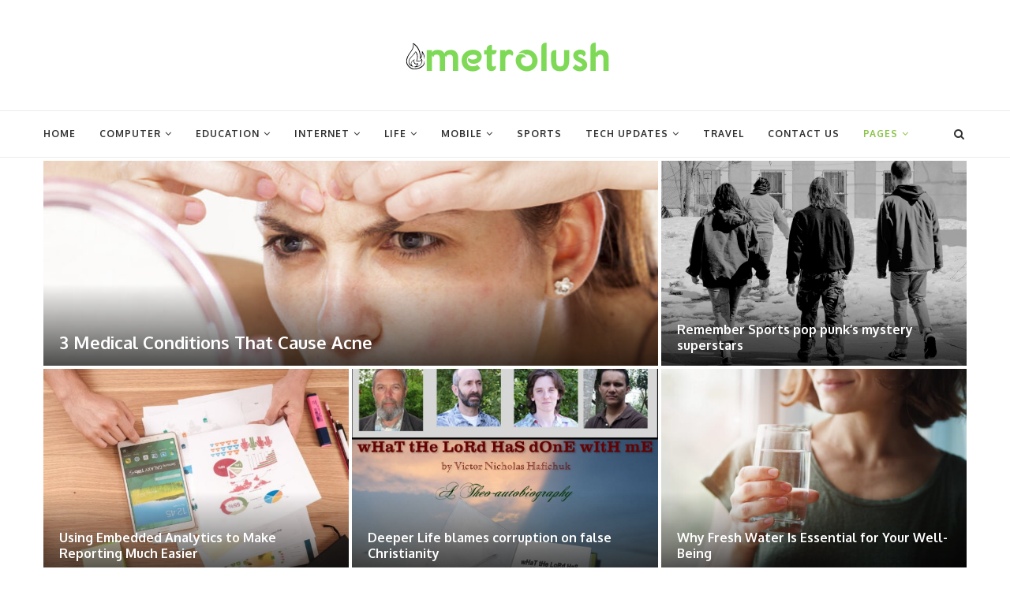

--- FILE ---
content_type: text/html; charset=UTF-8
request_url: https://metrolush.com/page/104/
body_size: 33913
content:
<!DOCTYPE html><html lang="en-US" prefix="og: https://ogp.me/ns#"><head><meta charset="UTF-8"><link rel="preconnect" href="https://fonts.gstatic.com/" crossorigin /><meta http-equiv="X-UA-Compatible" content="IE=edge"><meta name="viewport" content="width=device-width, initial-scale=1"><link rel="profile" href="https://gmpg.org/xfn/11" /><link rel="shortcut icon" href="https://metrolush.com/wp-content/uploads/2020/11/healthcare.png" type="image/x-icon" /><link rel="apple-touch-icon" sizes="180x180" href="https://metrolush.com/wp-content/uploads/2020/11/healthcare.png"><link rel="alternate" type="application/rss+xml" title="Metro Lush blog RSS Feed" href="https://metrolush.com/feed/" /><link rel="alternate" type="application/atom+xml" title="Metro Lush blog Atom Feed" href="https://metrolush.com/feed/atom/" /><link rel="pingback" href="https://metrolush.com/xmlrpc.php" />
<!--[if lt IE 9]> <script src="https://metrolush.com/wp-content/themes/soledad/js/html5.js"></script> <![endif]--> <script data-cfasync="false" data-no-defer="1" data-no-minify="1" data-no-optimize="1">var ewww_webp_supported=!1;function check_webp_feature(A,e){var w;e=void 0!==e?e:function(){},ewww_webp_supported?e(ewww_webp_supported):((w=new Image).onload=function(){ewww_webp_supported=0<w.width&&0<w.height,e&&e(ewww_webp_supported)},w.onerror=function(){e&&e(!1)},w.src="data:image/webp;base64,"+{alpha:"UklGRkoAAABXRUJQVlA4WAoAAAAQAAAAAAAAAAAAQUxQSAwAAAARBxAR/Q9ERP8DAABWUDggGAAAABQBAJ0BKgEAAQAAAP4AAA3AAP7mtQAAAA=="}[A])}check_webp_feature("alpha");</script><script data-cfasync="false" data-no-defer="1" data-no-minify="1" data-no-optimize="1">var Arrive=function(c,w){"use strict";if(c.MutationObserver&&"undefined"!=typeof HTMLElement){var r,a=0,u=(r=HTMLElement.prototype.matches||HTMLElement.prototype.webkitMatchesSelector||HTMLElement.prototype.mozMatchesSelector||HTMLElement.prototype.msMatchesSelector,{matchesSelector:function(e,t){return e instanceof HTMLElement&&r.call(e,t)},addMethod:function(e,t,r){var a=e[t];e[t]=function(){return r.length==arguments.length?r.apply(this,arguments):"function"==typeof a?a.apply(this,arguments):void 0}},callCallbacks:function(e,t){t&&t.options.onceOnly&&1==t.firedElems.length&&(e=[e[0]]);for(var r,a=0;r=e[a];a++)r&&r.callback&&r.callback.call(r.elem,r.elem);t&&t.options.onceOnly&&1==t.firedElems.length&&t.me.unbindEventWithSelectorAndCallback.call(t.target,t.selector,t.callback)},checkChildNodesRecursively:function(e,t,r,a){for(var i,n=0;i=e[n];n++)r(i,t,a)&&a.push({callback:t.callback,elem:i}),0<i.childNodes.length&&u.checkChildNodesRecursively(i.childNodes,t,r,a)},mergeArrays:function(e,t){var r,a={};for(r in e)e.hasOwnProperty(r)&&(a[r]=e[r]);for(r in t)t.hasOwnProperty(r)&&(a[r]=t[r]);return a},toElementsArray:function(e){return e=void 0!==e&&("number"!=typeof e.length||e===c)?[e]:e}}),e=(l.prototype.addEvent=function(e,t,r,a){a={target:e,selector:t,options:r,callback:a,firedElems:[]};return this._beforeAdding&&this._beforeAdding(a),this._eventsBucket.push(a),a},l.prototype.removeEvent=function(e){for(var t,r=this._eventsBucket.length-1;t=this._eventsBucket[r];r--)e(t)&&(this._beforeRemoving&&this._beforeRemoving(t),(t=this._eventsBucket.splice(r,1))&&t.length&&(t[0].callback=null))},l.prototype.beforeAdding=function(e){this._beforeAdding=e},l.prototype.beforeRemoving=function(e){this._beforeRemoving=e},l),t=function(i,n){var o=new e,l=this,s={fireOnAttributesModification:!1};return o.beforeAdding(function(t){var e=t.target;e!==c.document&&e!==c||(e=document.getElementsByTagName("html")[0]);var r=new MutationObserver(function(e){n.call(this,e,t)}),a=i(t.options);r.observe(e,a),t.observer=r,t.me=l}),o.beforeRemoving(function(e){e.observer.disconnect()}),this.bindEvent=function(e,t,r){t=u.mergeArrays(s,t);for(var a=u.toElementsArray(this),i=0;i<a.length;i++)o.addEvent(a[i],e,t,r)},this.unbindEvent=function(){var r=u.toElementsArray(this);o.removeEvent(function(e){for(var t=0;t<r.length;t++)if(this===w||e.target===r[t])return!0;return!1})},this.unbindEventWithSelectorOrCallback=function(r){var a=u.toElementsArray(this),i=r,e="function"==typeof r?function(e){for(var t=0;t<a.length;t++)if((this===w||e.target===a[t])&&e.callback===i)return!0;return!1}:function(e){for(var t=0;t<a.length;t++)if((this===w||e.target===a[t])&&e.selector===r)return!0;return!1};o.removeEvent(e)},this.unbindEventWithSelectorAndCallback=function(r,a){var i=u.toElementsArray(this);o.removeEvent(function(e){for(var t=0;t<i.length;t++)if((this===w||e.target===i[t])&&e.selector===r&&e.callback===a)return!0;return!1})},this},i=new function(){var s={fireOnAttributesModification:!1,onceOnly:!1,existing:!1};function n(e,t,r){return!(!u.matchesSelector(e,t.selector)||(e._id===w&&(e._id=a++),-1!=t.firedElems.indexOf(e._id)))&&(t.firedElems.push(e._id),!0)}var c=(i=new t(function(e){var t={attributes:!1,childList:!0,subtree:!0};return e.fireOnAttributesModification&&(t.attributes=!0),t},function(e,i){e.forEach(function(e){var t=e.addedNodes,r=e.target,a=[];null!==t&&0<t.length?u.checkChildNodesRecursively(t,i,n,a):"attributes"===e.type&&n(r,i)&&a.push({callback:i.callback,elem:r}),u.callCallbacks(a,i)})})).bindEvent;return i.bindEvent=function(e,t,r){t=void 0===r?(r=t,s):u.mergeArrays(s,t);var a=u.toElementsArray(this);if(t.existing){for(var i=[],n=0;n<a.length;n++)for(var o=a[n].querySelectorAll(e),l=0;l<o.length;l++)i.push({callback:r,elem:o[l]});if(t.onceOnly&&i.length)return r.call(i[0].elem,i[0].elem);setTimeout(u.callCallbacks,1,i)}c.call(this,e,t,r)},i},o=new function(){var a={};function i(e,t){return u.matchesSelector(e,t.selector)}var n=(o=new t(function(){return{childList:!0,subtree:!0}},function(e,r){e.forEach(function(e){var t=e.removedNodes,e=[];null!==t&&0<t.length&&u.checkChildNodesRecursively(t,r,i,e),u.callCallbacks(e,r)})})).bindEvent;return o.bindEvent=function(e,t,r){t=void 0===r?(r=t,a):u.mergeArrays(a,t),n.call(this,e,t,r)},o};d(HTMLElement.prototype),d(NodeList.prototype),d(HTMLCollection.prototype),d(HTMLDocument.prototype),d(Window.prototype);var n={};return s(i,n,"unbindAllArrive"),s(o,n,"unbindAllLeave"),n}function l(){this._eventsBucket=[],this._beforeAdding=null,this._beforeRemoving=null}function s(e,t,r){u.addMethod(t,r,e.unbindEvent),u.addMethod(t,r,e.unbindEventWithSelectorOrCallback),u.addMethod(t,r,e.unbindEventWithSelectorAndCallback)}function d(e){e.arrive=i.bindEvent,s(i,e,"unbindArrive"),e.leave=o.bindEvent,s(o,e,"unbindLeave")}}(window,void 0),ewww_webp_supported=!1;function check_webp_feature(e,t){var r;ewww_webp_supported?t(ewww_webp_supported):((r=new Image).onload=function(){ewww_webp_supported=0<r.width&&0<r.height,t(ewww_webp_supported)},r.onerror=function(){t(!1)},r.src="data:image/webp;base64,"+{alpha:"UklGRkoAAABXRUJQVlA4WAoAAAAQAAAAAAAAAAAAQUxQSAwAAAARBxAR/Q9ERP8DAABWUDggGAAAABQBAJ0BKgEAAQAAAP4AAA3AAP7mtQAAAA==",animation:"UklGRlIAAABXRUJQVlA4WAoAAAASAAAAAAAAAAAAQU5JTQYAAAD/////AABBTk1GJgAAAAAAAAAAAAAAAAAAAGQAAABWUDhMDQAAAC8AAAAQBxAREYiI/gcA"}[e])}function ewwwLoadImages(e){if(e){for(var t=document.querySelectorAll(".batch-image img, .image-wrapper a, .ngg-pro-masonry-item a, .ngg-galleria-offscreen-seo-wrapper a"),r=0,a=t.length;r<a;r++)ewwwAttr(t[r],"data-src",t[r].getAttribute("data-webp")),ewwwAttr(t[r],"data-thumbnail",t[r].getAttribute("data-webp-thumbnail"));for(var i=document.querySelectorAll("div.woocommerce-product-gallery__image"),r=0,a=i.length;r<a;r++)ewwwAttr(i[r],"data-thumb",i[r].getAttribute("data-webp-thumb"))}for(var n=document.querySelectorAll("video"),r=0,a=n.length;r<a;r++)ewwwAttr(n[r],"poster",e?n[r].getAttribute("data-poster-webp"):n[r].getAttribute("data-poster-image"));for(var o,l=document.querySelectorAll("img.ewww_webp_lazy_load"),r=0,a=l.length;r<a;r++)e&&(ewwwAttr(l[r],"data-lazy-srcset",l[r].getAttribute("data-lazy-srcset-webp")),ewwwAttr(l[r],"data-srcset",l[r].getAttribute("data-srcset-webp")),ewwwAttr(l[r],"data-lazy-src",l[r].getAttribute("data-lazy-src-webp")),ewwwAttr(l[r],"data-src",l[r].getAttribute("data-src-webp")),ewwwAttr(l[r],"data-orig-file",l[r].getAttribute("data-webp-orig-file")),ewwwAttr(l[r],"data-medium-file",l[r].getAttribute("data-webp-medium-file")),ewwwAttr(l[r],"data-large-file",l[r].getAttribute("data-webp-large-file")),null!=(o=l[r].getAttribute("srcset"))&&!1!==o&&o.includes("R0lGOD")&&ewwwAttr(l[r],"src",l[r].getAttribute("data-lazy-src-webp"))),l[r].className=l[r].className.replace(/\bewww_webp_lazy_load\b/,"");for(var s=document.querySelectorAll(".ewww_webp"),r=0,a=s.length;r<a;r++)e?(ewwwAttr(s[r],"srcset",s[r].getAttribute("data-srcset-webp")),ewwwAttr(s[r],"src",s[r].getAttribute("data-src-webp")),ewwwAttr(s[r],"data-orig-file",s[r].getAttribute("data-webp-orig-file")),ewwwAttr(s[r],"data-medium-file",s[r].getAttribute("data-webp-medium-file")),ewwwAttr(s[r],"data-large-file",s[r].getAttribute("data-webp-large-file")),ewwwAttr(s[r],"data-large_image",s[r].getAttribute("data-webp-large_image")),ewwwAttr(s[r],"data-src",s[r].getAttribute("data-webp-src"))):(ewwwAttr(s[r],"srcset",s[r].getAttribute("data-srcset-img")),ewwwAttr(s[r],"src",s[r].getAttribute("data-src-img"))),s[r].className=s[r].className.replace(/\bewww_webp\b/,"ewww_webp_loaded");window.jQuery&&jQuery.fn.isotope&&jQuery.fn.imagesLoaded&&(jQuery(".fusion-posts-container-infinite").imagesLoaded(function(){jQuery(".fusion-posts-container-infinite").hasClass("isotope")&&jQuery(".fusion-posts-container-infinite").isotope()}),jQuery(".fusion-portfolio:not(.fusion-recent-works) .fusion-portfolio-wrapper").imagesLoaded(function(){jQuery(".fusion-portfolio:not(.fusion-recent-works) .fusion-portfolio-wrapper").isotope()}))}function ewwwWebPInit(e){ewwwLoadImages(e),ewwwNggLoadGalleries(e),document.arrive(".ewww_webp",function(){ewwwLoadImages(e)}),document.arrive(".ewww_webp_lazy_load",function(){ewwwLoadImages(e)}),document.arrive("videos",function(){ewwwLoadImages(e)}),"loading"==document.readyState?document.addEventListener("DOMContentLoaded",ewwwJSONParserInit):("undefined"!=typeof galleries&&ewwwNggParseGalleries(e),ewwwWooParseVariations(e))}function ewwwAttr(e,t,r){null!=r&&!1!==r&&e.setAttribute(t,r)}function ewwwJSONParserInit(){"undefined"!=typeof galleries&&check_webp_feature("alpha",ewwwNggParseGalleries),check_webp_feature("alpha",ewwwWooParseVariations)}function ewwwWooParseVariations(e){if(e)for(var t=document.querySelectorAll("form.variations_form"),r=0,a=t.length;r<a;r++){var i=t[r].getAttribute("data-product_variations"),n=!1;try{for(var o in i=JSON.parse(i))void 0!==i[o]&&void 0!==i[o].image&&(void 0!==i[o].image.src_webp&&(i[o].image.src=i[o].image.src_webp,n=!0),void 0!==i[o].image.srcset_webp&&(i[o].image.srcset=i[o].image.srcset_webp,n=!0),void 0!==i[o].image.full_src_webp&&(i[o].image.full_src=i[o].image.full_src_webp,n=!0),void 0!==i[o].image.gallery_thumbnail_src_webp&&(i[o].image.gallery_thumbnail_src=i[o].image.gallery_thumbnail_src_webp,n=!0),void 0!==i[o].image.thumb_src_webp&&(i[o].image.thumb_src=i[o].image.thumb_src_webp,n=!0));n&&ewwwAttr(t[r],"data-product_variations",JSON.stringify(i))}catch(e){}}}function ewwwNggParseGalleries(e){if(e)for(var t in galleries){var r=galleries[t];galleries[t].images_list=ewwwNggParseImageList(r.images_list)}}function ewwwNggLoadGalleries(e){e&&document.addEventListener("ngg.galleria.themeadded",function(e,t){window.ngg_galleria._create_backup=window.ngg_galleria.create,window.ngg_galleria.create=function(e,t){var r=$(e).data("id");return galleries["gallery_"+r].images_list=ewwwNggParseImageList(galleries["gallery_"+r].images_list),window.ngg_galleria._create_backup(e,t)}})}function ewwwNggParseImageList(e){for(var t in e){var r=e[t];if(void 0!==r["image-webp"]&&(e[t].image=r["image-webp"],delete e[t]["image-webp"]),void 0!==r["thumb-webp"]&&(e[t].thumb=r["thumb-webp"],delete e[t]["thumb-webp"]),void 0!==r.full_image_webp&&(e[t].full_image=r.full_image_webp,delete e[t].full_image_webp),void 0!==r.srcsets)for(var a in r.srcsets)nggSrcset=r.srcsets[a],void 0!==r.srcsets[a+"-webp"]&&(e[t].srcsets[a]=r.srcsets[a+"-webp"],delete e[t].srcsets[a+"-webp"]);if(void 0!==r.full_srcsets)for(var i in r.full_srcsets)nggFSrcset=r.full_srcsets[i],void 0!==r.full_srcsets[i+"-webp"]&&(e[t].full_srcsets[i]=r.full_srcsets[i+"-webp"],delete e[t].full_srcsets[i+"-webp"])}return e}check_webp_feature("alpha",ewwwWebPInit);</script> <title>Metro Lush blog - Page 104 of 121 - The World updating Blog</title><meta name="description" content="The World updating Blog"/><meta name="robots" content="follow, noindex"/><meta property="og:locale" content="en_US" /><meta property="og:type" content="website" /><meta property="og:title" content="Metro Lush blog - Page 104 of 121 - The World updating Blog" /><meta property="og:description" content="The World updating Blog" /><meta property="og:url" content="https://metrolush.com/page/104/" /><meta property="og:site_name" content="Metro Lush blog" /><meta name="twitter:card" content="summary_large_image" /><meta name="twitter:title" content="Metro Lush blog - Page 104 of 121 - The World updating Blog" /><meta name="twitter:description" content="The World updating Blog" /> <script type="application/ld+json" class="rank-math-schema">{"@context":"https://schema.org","@graph":[{"@type":"Person","@id":"https://metrolush.com/#person","name":"Metro Lush blog"},{"@type":"WebSite","@id":"https://metrolush.com/#website","url":"https://metrolush.com","name":"Metro Lush blog","publisher":{"@id":"https://metrolush.com/#person"},"inLanguage":"en-US"},{"@type":"CollectionPage","@id":"https://metrolush.com/page/104/#webpage","url":"https://metrolush.com/page/104/","name":"Metro Lush blog - Page 104 of 121 - The World updating Blog","about":{"@id":"https://metrolush.com/#person"},"isPartOf":{"@id":"https://metrolush.com/#website"},"inLanguage":"en-US"}]}</script> <meta name="google-site-verification" content="EwWxsq1WDexP5AmEypaIybwvJsUiK2Nz8iIoQwaktss" /><link rel='dns-prefetch' href='//fonts.googleapis.com' /><link rel="alternate" type="application/rss+xml" title="Metro Lush blog &raquo; Feed" href="https://metrolush.com/feed/" /><style id='wp-img-auto-sizes-contain-inline-css' type='text/css'>img:is([sizes=auto i],[sizes^="auto," i]){contain-intrinsic-size:3000px 1500px}
/*# sourceURL=wp-img-auto-sizes-contain-inline-css */</style><style id="litespeed-ccss">h3,h4{overflow-wrap:break-word}ul{overflow-wrap:break-word}:root{--wp--preset--font-size--normal:16px;--wp--preset--font-size--huge:42px}body{--wp--preset--color--black:#000;--wp--preset--color--cyan-bluish-gray:#abb8c3;--wp--preset--color--white:#fff;--wp--preset--color--pale-pink:#f78da7;--wp--preset--color--vivid-red:#cf2e2e;--wp--preset--color--luminous-vivid-orange:#ff6900;--wp--preset--color--luminous-vivid-amber:#fcb900;--wp--preset--color--light-green-cyan:#7bdcb5;--wp--preset--color--vivid-green-cyan:#00d084;--wp--preset--color--pale-cyan-blue:#8ed1fc;--wp--preset--color--vivid-cyan-blue:#0693e3;--wp--preset--color--vivid-purple:#9b51e0;--wp--preset--gradient--vivid-cyan-blue-to-vivid-purple:linear-gradient(135deg,rgba(6,147,227,1) 0%,#9b51e0 100%);--wp--preset--gradient--light-green-cyan-to-vivid-green-cyan:linear-gradient(135deg,#7adcb4 0%,#00d082 100%);--wp--preset--gradient--luminous-vivid-amber-to-luminous-vivid-orange:linear-gradient(135deg,rgba(252,185,0,1) 0%,rgba(255,105,0,1) 100%);--wp--preset--gradient--luminous-vivid-orange-to-vivid-red:linear-gradient(135deg,rgba(255,105,0,1) 0%,#cf2e2e 100%);--wp--preset--gradient--very-light-gray-to-cyan-bluish-gray:linear-gradient(135deg,#eee 0%,#a9b8c3 100%);--wp--preset--gradient--cool-to-warm-spectrum:linear-gradient(135deg,#4aeadc 0%,#9778d1 20%,#cf2aba 40%,#ee2c82 60%,#fb6962 80%,#fef84c 100%);--wp--preset--gradient--blush-light-purple:linear-gradient(135deg,#ffceec 0%,#9896f0 100%);--wp--preset--gradient--blush-bordeaux:linear-gradient(135deg,#fecda5 0%,#fe2d2d 50%,#6b003e 100%);--wp--preset--gradient--luminous-dusk:linear-gradient(135deg,#ffcb70 0%,#c751c0 50%,#4158d0 100%);--wp--preset--gradient--pale-ocean:linear-gradient(135deg,#fff5cb 0%,#b6e3d4 50%,#33a7b5 100%);--wp--preset--gradient--electric-grass:linear-gradient(135deg,#caf880 0%,#71ce7e 100%);--wp--preset--gradient--midnight:linear-gradient(135deg,#020381 0%,#2874fc 100%);--wp--preset--duotone--dark-grayscale:url('#wp-duotone-dark-grayscale');--wp--preset--duotone--grayscale:url('#wp-duotone-grayscale');--wp--preset--duotone--purple-yellow:url('#wp-duotone-purple-yellow');--wp--preset--duotone--blue-red:url('#wp-duotone-blue-red');--wp--preset--duotone--midnight:url('#wp-duotone-midnight');--wp--preset--duotone--magenta-yellow:url('#wp-duotone-magenta-yellow');--wp--preset--duotone--purple-green:url('#wp-duotone-purple-green');--wp--preset--duotone--blue-orange:url('#wp-duotone-blue-orange');--wp--preset--font-size--small:12px;--wp--preset--font-size--medium:20px;--wp--preset--font-size--large:32px;--wp--preset--font-size--x-large:42px;--wp--preset--font-size--normal:14px;--wp--preset--font-size--huge:42px}.penci-owl-carousel{display:none;width:100%;position:relative;z-index:1}*{box-sizing:border-box;-webkit-box-sizing:border-box;-moz-box-sizing:border-box;-moz-box-sizing:border-box;outline:none}*,html,body,div,ul,li,h3,h4,form,input{margin:0;padding:0}input{background-color:transparent}img{border:0}ul,li{list-style:none}h3,h4{font-size:100%;font-weight:400}img{max-width:100%;vertical-align:top;height:auto}a img{border:none}body:not(.penci-fawesome-ver5) .penci-faicon{font-family:'FontAwesome';font-weight:400}html,body{-webkit-font-smoothing:antialiased}body{font-family:'PT Serif',serif;color:#313131;background-color:#fff;font-size:14px;overflow-x:hidden;text-rendering:optimizeLegibility;-webkit-font-smoothing:antialiased;-moz-osx-font-smoothing:grayscale}a{text-decoration:none;color:#6eb48c;outline:none}h3,h4{font-family:'Raleway',sans-serif;font-style:normal;letter-spacing:1px;font-weight:700}.container{width:1170px;margin:0 auto}body:not(.penci-fawesome-ver5) .penci-faicon.fa-facebook:before{content:"\f09a"}#main{width:100%}.container.penci_sidebar #main{width:70.94%;padding-right:50px;float:left}.penci-sidebar-content{width:29.06%;float:right}.clear-footer{height:1px;margin-bottom:29px;clear:both;display:block;width:100%}.wrapper-boxed{overflow:hidden}#navigation{background:#fff;height:60px;z-index:9999;width:100%;-webkit-backface-visibility:hidden;border-bottom:1px solid #ececec}#navigation.header-layout-bottom{box-shadow:0px 0px 0px transparent;-webkit-box-shadow:0px 0px 0px transparent;-moz-box-shadow:0px 0px 0px transparent;border-top:1px solid #ececec}#navigation .container{position:relative;display:table;text-align:center}#navigation .menu{float:left}#navigation ul.menu>li{display:inline-block;position:relative;float:left;margin-right:30px}#navigation .menu>li:last-child{margin-right:0}#navigation .menu li a{font-family:'Raleway',sans-serif;font-size:12px;letter-spacing:1px;color:#313131;line-height:58px;text-transform:uppercase;display:inline-block;position:relative;font-weight:700;text-decoration:none}#navigation ul.menu>li>a:before{content:"";position:absolute;bottom:18px;left:50%;height:2px;width:0;background:#6eb48c}#navigation .menu li.current-menu-item>a,#navigation .menu>li.current-menu-item>a{color:#6eb48c}#navigation .button-menu-mobile{display:none;float:left;line-height:60px;text-align:center;color:#313131;font-size:21px}#logo a{display:inline-block;vertical-align:top}#navigation .menu .sub-menu{visibility:hidden;opacity:0;position:absolute;left:0;z-index:9999;-webkit-transform-origin:0 0;-moz-transform-origin:0 0;-ms-transform-origin:0 0;-o-transform-origin:0 0;transform-origin:0 0;-webkit-transform:rotateX(-90deg);-moz-transform:rotateX(-90deg);-ms-transform:rotateX(-90deg);-o-transform:rotateX(-90deg);transform:rotateX(-90deg);box-shadow:0px 3px 3px rgba(190,190,190,.6);-webkit-box-shadow:0px 3px 3px rgba(190,190,190,.6);-moz-box-shadow:0px 3px 3px rgba(190,190,190,.6);border-top:1px solid #ececec;margin-top:0;background:#fff}#navigation ul.menu ul a,#navigation .menu ul ul a{margin:0 20px;padding:12px 0;font-size:12px;min-width:200px;line-height:1.4;border-bottom:1px solid #e0e0e0;text-align:left;border-left:none!important;position:relative;overflow:hidden;vertical-align:top}#navigation ul.menu ul li,#navigation ul.menu ul ul li{padding-right:0;margin-right:0;float:none;position:relative;width:100%}#navigation .menu ul.sub-menu>li:last-child>a{border-bottom:none}#navigation .menu .sub-menu ul{left:100%;top:0}#navigation.menu-style-2 ul.menu>li>a:before{content:none;display:none}#navigation ul.menu>li.menu-item-has-children>a:after{font-family:FontAwesome;content:"\f107";margin-left:5px;color:inherit;font-size:13px;font-weight:400}#navigation.menu-style-2 .menu .sub-menu{border-top:4px solid #e0e0e0;padding:8px 0}#navigation.menu-style-2 ul.menu ul:before,#navigation.menu-style-2 .menu ul ul:before{width:0;height:4px;top:-4px;position:absolute;background:#6eb48c;left:0;content:""}#navigation.menu-style-2 ul.menu ul a,#navigation.menu-style-2 .menu ul ul a{padding:8px 0;border:none!important}#sidebar-nav{position:fixed;top:0;height:100%;z-index:99997;width:270px;overflow-y:auto;padding:30px 20px 20px;background:#fff;left:0;transform:translateX(-270px);-webkit-transform:translateX(-270px);-moz-transform:translateX(-270px)}@media only screen and (min-width:961px){#sidebar-nav{display:none}}#sidebar-nav::-webkit-scrollbar{width:6px;background:#848484}#sidebar-nav::-webkit-scrollbar-thumb{background-color:#313131;border-radius:0;-webkit-border-radius:0;-moz-border-radius:0}#sidebar-nav::-webkit-scrollbar-corner{background-color:#dedede}#sidebar-nav-logo{padding:0 20px 20px;text-align:center;margin:0 0 15px;position:relative}#sidebar-nav-logo:before{content:"";width:60px;height:1px;background:#6eb48c;position:absolute;bottom:0;left:50%;margin-left:-30px}.header-social.sidebar-nav-social{margin:0 0 43px;padding:0 10px}.header-social.sidebar-nav-social .inner-header-social:before,.header-social.sidebar-nav-social .inner-header-social:after{content:none}.header-social.sidebar-nav-social a i{color:#313131}#sidebar-nav .menu{margin:0;list-style:none}#sidebar-nav .menu li{display:block;border-bottom:1px solid #dedede;padding:0;margin-bottom:0}#sidebar-nav .menu>li:last-child,#sidebar-nav .menu ul>li:last-child{border-bottom:none}#sidebar-nav .menu li a{font-size:13px;font-weight:400;letter-spacing:0;text-transform:uppercase;color:#313131;margin:0;position:relative;padding:13px 0;display:block;line-height:1.3em;font-family:'Raleway',sans-serif;font-weight:700}#sidebar-nav .menu li.menu-item-has-children a{padding-right:17px}#sidebar-nav ul.sub-menu{border-top:1px solid #dedede;display:none;padding:10px 0 10px 12px}#sidebar-nav ul.sub-menu ul.sub-menu{border:none;padding:5px 0 5px 12px}#sidebar-nav ul.sub-menu ul.sub-menu{padding-right:0}#sidebar-nav ul.sub-menu li{overflow:hidden;border:none}#sidebar-nav ul.sub-menu li a{margin:0;padding:10px 0}#close-sidebar-nav{position:fixed;visibility:hidden;opacity:0;text-decoration:none;top:0;left:0;font-size:1.4em;color:#313131;padding:10px;height:100%;background:rgba(0,0,0,.8);right:0;z-index:99996}#close-sidebar-nav i{display:none;width:24px;height:24px;background-color:#fff;line-height:24px;text-align:center;border-radius:12px;font-size:14px}#top-search{float:right;width:20px;text-align:center}#top-search>a{height:58px;font-size:14px;line-height:58px;color:#313131;background:0 0;display:block}#top-search>a>i{width:20px}.show-search{position:absolute;left:0;width:100%;top:0;height:58px;background:#fff;text-align:left;z-index:200;display:none}.show-search #searchform input.search-input{padding:15px 35px 15px 0;border:none;position:absolute;top:0;left:0;width:100%;z-index:3;color:#313131;height:58px;line-height:28px;box-sizing:border-box;-moz-box-sizing:border-box;-webkit-box-sizing:border-box;background:0 0;font-weight:400;letter-spacing:1px;font-size:13px}.show-search a.close-search{position:absolute;width:20px;height:60px;display:inline-block;right:0;top:0;z-index:5;text-align:center;line-height:60px;font-size:16px;color:#313131}.main-nav-social{display:inline-block;text-align:left;margin:0 13px 0 0;float:right;line-height:58px}.main-nav-social .inner-header-social{display:inline-block;vertical-align:top;position:relative}.main-nav-social a{float:left;display:inline-block;vertical-align:top;margin-right:10px;color:#313131;font-size:14px}.main-nav-social a:last-child{margin-right:0}.main-nav-social a i,#top-search a i,.button-menu-mobile i{line-height:inherit}#header{margin-bottom:60px;position:relative}#header .inner-header{width:100%;background-size:cover;position:relative;background-position:center center;background-repeat:no-repeat}#header .inner-header .container{padding:40px 0;text-align:center;position:relative;overflow:hidden}#logo{text-align:center}.header-social{display:block;text-align:center;margin:20px 0 0}.header-social .inner-header-social{display:inline-block;vertical-align:top;position:relative}.header-social a{float:left;display:inline-block;vertical-align:top;margin-right:13px}.header-social a:last-child{margin-right:0}.header-social a i{font-size:14px;color:#313131}.featured-area{margin-top:-56px;margin-bottom:60px;position:relative}.featured-area:before,.featured-area:after{content:'';display:table;clear:both}span.side-item-meta>time{font-size:inherit;color:inherit;text-decoration:inherit;font-weight:inherit;background:0 0;font-style:inherit;font-family:inherit}.featured-area .wrapper-item-classess{width:100%;position:relative;display:inline-block;vertical-align:top}.penci-item-mag{position:relative}.penci-slide-overlay{position:absolute;top:0;left:0;right:0;bottom:0}.penci-slide-overlay .overlay-link{position:absolute;top:0;left:0;right:0;bottom:0;z-index:1;background:-moz-linear-gradient(top,transparent 60%,#000 100%);background:-webkit-linear-gradient(top,transparent 60%,#000 100%);background:-o-linear-gradient(top,transparent 60%,#000 100%);background:-ms-linear-gradient(top,transparent 60%,#000 100%);background:linear-gradient(to bottom,transparent 60%,#000 100%);filter:progid:DXImageTransform.Microsoft.gradient(startColorstr='#00000000',endColorstr='#b3000000',GradientType=0);opacity:.7}.penci-slide-overlay .penci-mag-featured-content{position:absolute;bottom:16px;left:20px;padding-right:20px;z-index:5;opacity:0;width:calc(100% - 20px)}.penci-mag-featured-content h3{line-height:1.3}.penci-mag-featured-content h3 a{text-decoration:none;text-transform:uppercase;color:#fff;font-size:16px}.featured-area.featured-style-27 .wrapper-item-classess{width:calc(100% + 4px);margin-left:-2px}.featured-style-27 .wrapper-item .penci-item-mag{float:left;display:inline-block;width:33.33333%;position:relative;border-left:2px solid transparent;border-right:2px solid transparent}.featured-style-27 .wrapper-item .penci-item-1{width:66.66666%}.featured-style-27 .wrapper-item .penci-item-1,.featured-style-27 .wrapper-item .penci-item-2{border-bottom:4px solid transparent}.featured-style-27 .penci-image-holder:before{padding:0;height:260px}.featured-style-27 .penci-item-1 .penci-mag-featured-content h3 a{font-size:22px}.penci-image-holder{position:relative;width:100%;background:#f5f5f5 url('/wp-content/themes/soledad/images/no-image.jpg');display:inline-block;vertical-align:top;background-repeat:no-repeat;background-position:center center;background-size:cover;-webkit-background-size:cover;-moz-background-size:cover;-o-background-size:cover;overflow:hidden}.penci-image-holder:before{display:block;content:"";width:100%;padding-top:66.6667%;background:0 0!important;box-shadow:none!important}.penci-image-holder:not([style*=background-image]){background-image:linear-gradient(to left,#f5f5f5 0%,#efefef 15%,#f5f5f5 40%,#f5f5f5 100%);background-repeat:no-repeat!important;background-color:#f5f5f5;background-size:900px 1700px!important;background-position:center center!important;animation:pencipreload .85s infinite linear forwards;-webkit-animation:pencipreload .85s infinite linear forwards}@-webkit-keyframes pencipreload{from{background-position:-800px 0}to{background-position:100px 0}}@keyframes pencipreload{from{background-position:-800px 0}to{background-position:100px 0}}.penci-image-holder.small-fix-size{width:120px}.penci-homepage-title{position:relative;margin-bottom:30px;text-align:center;clear:both;background:0 0;margin-top:5px}.penci-border-arrow{position:relative;line-height:1.3;margin-left:5px;margin-right:5px;margin-top:5px}.penci-border-arrow .inner-arrow{border:1px solid #313131;background:#fff;position:relative;display:block;text-transform:uppercase;padding:8px 12px 7px;z-index:3;font-size:14px}.penci-border-arrow .inner-arrow a{text-decoration:none!important;font-size:inherit;font-weight:inherit;color:inherit!important}.penci-border-arrow:before,.penci-border-arrow:after{content:"";position:absolute}.penci-border-arrow:before{width:0;height:0;border-style:solid;border-color:transparent;bottom:-5px;left:50%;border-top-color:#313131;border-width:6px;border-bottom:0;margin-left:-6px;z-index:5}.penci-border-arrow:after{border:1px solid #313131;left:-5px;right:-5px;bottom:3px;display:block;z-index:1;height:100%}.penci-homepage-title h3{font-size:14px;color:#313131;text-transform:uppercase;letter-spacing:1px;position:relative;z-index:1}.penci-hide-tagupdated{display:none!important}.grid-post-box-meta{margin:12px 0 0;font-size:14px}.grid-post-box-meta span{color:#888}.grid-post-box-meta span{font-size:inherit}.grid-post-box-meta span:after{content:"";width:1px;height:10px;background:#dedede;margin:0 11px 0 15px;border-right:1px solid;background:0 0!important;opacity:.6;display:inline-block}.grid-post-box-meta span:last-child:after{content:none;display:none}section.home-featured-cat{clear:both;display:block;width:100%}.penci-homepage-title.penci-magazine-title{text-align:left}.penci-homepage-title.penci-magazine-title:before{left:30px}.penci-homepage-title.penci-magazine-title h3 a{color:#313131}.penci-homepage-title.pcalign-left{text-align:left}.home-featured-cat-content{display:inline-block;width:100%;vertical-align:top;margin-bottom:60px}.home-featured-cat-content.style-3{display:table;width:100%;width:calc(100% + 10px);margin-left:-5px;margin-right:-5px;margin-bottom:50px}.penci-magcat-carousel .magcat-thumb .mag-post-thumb{position:relative}.home-featured-cat-content .magcat-detail h3 a{color:#313131;display:block;font-size:14px;font-family:"Raleway",sans-serif;font-weight:700;letter-spacing:0;line-height:1.4}.home-featured-cat-content .magcat-detail .mag-meta{margin-top:7px}.home-featured-cat-content .mag-photo{display:inline-block;width:50%;float:left;margin-bottom:10px;padding:0 5px;overflow:hidden}.home-featured-cat-content.style-3>.mag-photo:nth-child(2n+3){clear:both}.home-featured-cat-content .mag-photo .magcat-thumb{position:relative;overflow:hidden}.home-featured-cat-content .mag-photo .magcat-detail{position:absolute;padding:20px;width:100%;z-index:5;left:0;bottom:0}.home-featured-cat-content .mag-photo .magcat-detail h3 a{color:#fff;font-size:18px}.home-featured-cat-content .mag-photo .mag-overlay-photo{position:absolute;background:#000;top:0;left:0;width:100%;height:100%;opacity:.15;z-index:2}.home-featured-cat-content .mag-photo .grid-post-box-meta span{color:#fff}.home-featured-cat-content .mag-photo .grid-post-box-meta span:after{color:#fff}.penci-magcat-carousel-wrapper{margin-left:-15px;margin-right:-15px}.home-featured-cat-content.style-12 .penci-magcat-carousel-wrapper{margin-left:-10px;margin-right:-10px}.penci-magcat-carousel .magcat-carousel{padding:0 15px}.home-featured-cat-content.style-12 .penci-magcat-carousel .magcat-carousel{padding:0 10px}.penci-magcat-carousel .magcat-thumb .mag-post-thumb{margin:0 0 24px;float:none;display:inline-block;vertical-align:top;width:100%}.home-featured-cat-content .penci-magcat-carousel .magcat-detail h3 a{font-size:18px}.home-featured-cat-content.style-12 .penci-magcat-carousel .magcat-thumb .mag-post-thumb{margin-bottom:18px}.home-featured-cat-content.style-12 .penci-magcat-carousel .magcat-detail h3 a{font-size:15px}.home-featured-cat-content.style-12 .magcat-detail .mag-meta{font-size:13px;margin-top:5px}.penci-sidebar-content .widget{width:100%;margin-right:0;float:none;margin-bottom:60px;clear:both}.penci-sidebar-content .widget-title{color:#313131;margin-bottom:30px;font-family:'Raleway',sans-serif;font-weight:700;letter-spacing:1px;position:relative;text-align:center;line-height:1.3;background:0 0}.penci-sidebar-content.pcalign-left .widget-title{text-align:left}.penci-sidebar-content.style-5 .widget-title,.penci-homepage-title.style-5{margin-left:0;margin-right:0;margin-top:0}.penci-sidebar-content.style-5 .penci-border-arrow:before,.penci-sidebar-content.style-5 .penci-border-arrow:after,.penci-homepage-title.style-5:before,.penci-homepage-title.style-5:after{content:none}.penci-homepage-title.style-5,.penci-sidebar-content.style-5 .penci-border-arrow{border-bottom:2px solid #313131}.penci-homepage-title.style-5 .inner-arrow,.penci-sidebar-content.style-5 .penci-border-arrow .inner-arrow{display:inline-block;border-bottom-width:2px;margin-bottom:-2px!important}.penci-homepage-title.style-5.pcalign-left .inner-arrow,.penci-sidebar-content.style-5.pcalign-left .penci-border-arrow .inner-arrow{border-left-width:2px}.widget ul{list-style:none}.widget ul li{margin-bottom:11px;padding-bottom:12px;border-bottom:1px solid #dedede;font-size:14px;color:#888}.widget ul li a{font-size:14px;font-style:normal;line-height:1.4}.widget a{color:#313131}#searchform input.search-input{border:1px solid #e9e9e9;background:#fff url(/wp-content/themes/soledad/images/searchsubmit.png) no-repeat 95% 11px;padding:12px 40px 12px 20px;color:#313131;letter-spacing:1px;font-size:12px;font-family:'PT Serif',serif;font-weight:400}.widget ul.side-newsfeed:before,.widget ul.side-newsfeed:after{display:table;content:'';clear:both;line-height:0}.widget ul.side-newsfeed li{list-style-type:none;margin-bottom:20px;padding-bottom:20px;margin-left:0;position:relative}.widget ul.side-newsfeed li .side-item{overflow:hidden;position:relative}.widget ul.side-newsfeed li .side-item .side-image{float:left;margin-right:20px;position:relative}.widget ul.side-newsfeed li .side-item .side-item-text{overflow:hidden}.widget ul.side-newsfeed li .side-item .side-item-text h4 a{margin-bottom:6px;color:#313131;display:block;font-size:16px;font-family:'Raleway',sans-serif;letter-spacing:0;line-height:1.4}.widget ul.side-newsfeed li .side-item .side-item-text .side-item-meta{letter-spacing:0;color:#888;font-family:'PT Serif',sans-serif;font-size:13px}.widget ul.side-newsfeed li.featured-news{width:100%!important;margin-right:0}.widget ul.side-newsfeed li.featured-news .side-image{float:none!important;margin:0 0 12px!important}.widget ul.side-newsfeed li.featured-news .side-item .side-item-text h4 a{font-size:18px;margin-bottom:6px}@media only screen and (max-width:1169px){.penci-item-mag{overflow:hidden}}@media only screen and (min-width:961px) and (max-width:1169px){.container{width:940px}#navigation ul.menu>li{margin-right:16px}.penci-mag-featured-content h3 a{font-size:14px}.widget ul.side-newsfeed li .side-item .side-item-text h4 a{font-size:14px}.widget ul.side-newsfeed li .side-item .side-item-text .side-item-meta{font-size:11px}.home-featured-cat-content .mag-photo .magcat-detail{width:100%}.home-featured-cat-content .magcat-detail h3 a{font-size:14px}.home-featured-cat-content .magcat-detail .mag-meta{margin-top:5px}.home-featured-cat-content .mag-photo .grid-post-box-meta span{font-size:12px}.home-featured-cat-content .mag-photo .magcat-detail{padding:15px}.home-featured-cat-content .penci-magcat-carousel .magcat-detail h3 a{font-size:16px}}@media only screen and (min-width:961px){#navigation .menu{display:inline-block!important}}@media only screen and (max-width:960px){.featured-style-27 .wrapper-item .penci-item-mag{border-bottom:4px solid transparent;width:50%}.featured-style-27 .wrapper-item .penci-item-1{width:100%}.featured-style-27 .penci-image-holder:before{height:200px}.featured-style-27 .penci-item-1 .penci-image-holder:before{height:250px}#navigation .button-menu-mobile{display:inline-block}#navigation .menu{display:none!important}.container.penci_sidebar #main{width:100%;margin:0 0 60px;padding:0!important;float:none!important}.penci-sidebar-content{position:static!important;margin-left:0!important;top:auto!important;float:none!important;width:100%!important}}@media only screen and (min-width:768px) and (max-width:960px){.container{width:726px}#logo img{max-width:600px;height:auto}}@media only screen and (max-width:767px){.container{width:100%}.penci-slide-overlay .penci-mag-featured-content .feat-text{text-align:center}.penci-slide-overlay .penci-mag-featured-content{left:0;width:100%;padding:0 5px;bottom:10px}.penci-mag-featured-content h3 a{font-size:14px}.featured-style-27 .penci-item-2 .penci-mag-featured-content h3 a,.featured-style-27 .penci-item-3 .penci-mag-featured-content h3 a,.featured-style-27 .penci-item-4 .penci-mag-featured-content h3 a,.featured-style-27 .penci-item-0 .penci-mag-featured-content h3 a{font-size:14px;text-transform:none;letter-spacing:0}.featured-style-27 .penci-item-2 .penci-image-holder:before,.featured-style-27 .penci-item-3 .penci-image-holder:before,.featured-style-27 .penci-item-4 .penci-image-holder:before,.featured-style-27 .penci-item-0 .penci-image-holder:before{height:150px}.featured-style-27 .penci-item-1 .penci-mag-featured-content h3 a{font-size:18px}#logo img{max-width:100%;height:auto}.home-featured-cat-content .mag-photo{width:100%;margin-bottom:15px}}@media only screen and (min-width:480px) and (max-width:767px){.container{width:480px}#logo img{max-width:100%;height:auto}}@media only screen and (max-width:479px){.wrapper-boxed>.container{padding-left:20px;padding-right:20px}#navigation,.inner-header{padding-left:10px;padding-right:10px}.widget ul.side-newsfeed li .side-item .side-item-text h4 a{font-size:15px}.widget ul.side-newsfeed li .side-item .side-item-text .side-item-meta{font-size:13px}.penci-mag-featured-content h3 a{font-size:12px}.featured-style-27 .penci-item-1 .penci-mag-featured-content h3 a{font-size:16px}.home-featured-cat-content .mag-photo .magcat-detail{padding:15px;width:100%}.home-featured-cat-content .mag-photo .magcat-detail h3 a{font-size:16px;letter-spacing:0}.home-featured-cat-content .magcat-detail .mag-meta{margin-top:5px}.home-featured-cat-content .mag-photo .grid-post-box-meta span{font-size:12px}.home-featured-cat-content .magcat-detail h3 a{font-size:15px;line-height:1.3}.home-featured-cat-content .magcat-detail .mag-meta span{font-size:13px}#sidebar-nav{width:270px;transform:translateX(-270px);-webkit-transform:translateX(-270px);-moz-transform:translateX(-270px)}.home-featured-cat-content .magcat-detail .mag-meta{display:none}}@media screen and (max-width:600px){#sidebar-nav,#close-sidebar-nav{z-index:9999999}#close-sidebar-nav i{display:inline-block}}.fa{display:inline-block;font:normal normal normal 14px/1 FontAwesome;font-size:inherit;text-rendering:auto;-webkit-font-smoothing:antialiased;-moz-osx-font-smoothing:grayscale}.fa-search:before{content:"\f002"}.fa-close:before{content:"\f00d"}.fa-twitter:before{content:"\f099"}.fa-facebook:before{content:"\f09a"}.fa-bars:before{content:"\f0c9"}.fa-pinterest:before{content:"\f0d2"}.fa-linkedin:before{content:"\f0e1"}.fa-youtube-play:before{content:"\f16a"}.fa-instagram:before{content:"\f16d"}.fa-tumblr:before{content:"\f173"}.fa-snapchat:before{content:"\f2ab"}h3,h4,#navigation .menu li a,#sidebar-nav .menu li a,.penci-sidebar-content .widget-title,.home-featured-cat-content .magcat-detail h3 a,.widget ul.side-newsfeed li .side-item .side-item-text h4 a,#sidebar-nav .menu li a{font-family:'Oxygen',sans-serif;font-weight:400}body,#searchform input.search-input,.widget ul.side-newsfeed li .side-item .side-item-text .side-item-meta{font-family:'Lato',sans-serif}.penci-hide-tagupdated{display:none!important}h3,h4,#sidebar-nav .menu li a,#navigation .menu li a,.penci-sidebar-content .widget-title,.home-featured-cat-content .magcat-detail h3 a,.widget ul.side-newsfeed li .side-item .side-item-text h4 a,#sidebar-nav .menu li a{font-weight:600}.featured-area .penci-image-holder,.featured-area .penci-slide-overlay .overlay-link{border-radius:;-webkit-border-radius:}#header .inner-header .container{padding:30px 0}a{color:#8bc34a}#navigation.menu-style-2 ul.menu ul:before,#navigation.menu-style-2 .menu ul ul:before{background-color:#8bc34a}#navigation ul.menu>li>a:before{content:none}#navigation .menu li.current-menu-item>a,#navigation .menu>li.current-menu-item>a{color:#8bc34a}#navigation ul.menu>li>a:before{background:#8bc34a}#navigation.menu-style-2 ul.menu ul:before,#navigation.menu-style-2 .menu ul ul:before{background-color:#8bc34a}.penci-mag-featured-content h3 a{text-transform:none;letter-spacing:0}.home-featured-cat-content{margin-bottom:40px}.home-featured-cat-content.style-3{margin-bottom:30px}#sidebar-nav-logo:before{background-color:#8bc34a}.penci-slide-overlay .overlay-link{opacity:}.penci-sidebar-content .widget{margin-bottom:40px}.penci-sidebar-content .penci-border-arrow .inner-arrow{background-color:#111}.penci-sidebar-content .penci-border-arrow:after{background-color:#111}.penci-sidebar-content .penci-border-arrow .inner-arrow,.penci-sidebar-content.style-5 .penci-border-arrow{border-color:#111}.penci-sidebar-content .penci-border-arrow:before{border-top-color:#111}.penci-sidebar-content.style-5 .penci-border-arrow{border-color:#111}.penci-sidebar-content.style-5 .penci-border-arrow .inner-arrow{border-bottom-color:#111}.penci-sidebar-content .penci-border-arrow:after{border-color:#111}.penci-sidebar-content .penci-border-arrow .inner-arrow{color:#fff}.penci-sidebar-content .penci-border-arrow:after{content:none;display:none}.penci-sidebar-content .widget-title{margin-left:0;margin-right:0;margin-top:0}.penci-sidebar-content .penci-border-arrow:before{bottom:-6px;border-width:6px;margin-left:-6px}.penci-sidebar-content .penci-border-arrow:before{content:none;display:none}.penci-homepage-title .inner-arrow{background-color:#8bc34a}.penci-border-arrow.penci-homepage-title:after{background-color:#8bc34a}.penci-border-arrow.penci-homepage-title .inner-arrow{border-color:#8bc34a}.penci-border-arrow.penci-homepage-title:before{border-top-color:#8bc34a}.penci-homepage-title.style-5{border-color:#8bc34a}.penci-border-arrow.penci-homepage-title.style-5 .inner-arrow{border-bottom-color:#8bc34a}.penci-homepage-title.style-5{border-color:#8bc34a}.penci-border-arrow.penci-homepage-title:after{border-color:#8bc34a}.penci-homepage-title .inner-arrow,.penci-homepage-title.penci-magazine-title .inner-arrow a{color:#fff}.home-featured-cat-content .mag-photo .mag-overlay-photo{opacity:}.grid-post-box-meta{font-size:13px}.widget ul.side-newsfeed li .side-item .side-item-text h4 a{font-size:14px}.lazyload{background-image:none!important}.lazyload:before{background-image:none!important}</style><script src="[data-uri]" defer></script><script data-optimized="1" src="https://metrolush.com/wp-content/plugins/litespeed-cache/assets/js/webfontloader.min.js" defer></script><script src="[data-uri]" defer></script> <link data-optimized="1" data-asynced="1" as="style" onload="this.onload=null;this.rel='stylesheet'"  rel='preload' id='wp-block-library-css' href='https://metrolush.com/wp-content/litespeed/css/e7010dca39a062da461da624bb73bb97.css?ver=3bb97' type='text/css' media='all' /><style id='global-styles-inline-css' type='text/css'>:root{--wp--preset--aspect-ratio--square: 1;--wp--preset--aspect-ratio--4-3: 4/3;--wp--preset--aspect-ratio--3-4: 3/4;--wp--preset--aspect-ratio--3-2: 3/2;--wp--preset--aspect-ratio--2-3: 2/3;--wp--preset--aspect-ratio--16-9: 16/9;--wp--preset--aspect-ratio--9-16: 9/16;--wp--preset--color--black: #000000;--wp--preset--color--cyan-bluish-gray: #abb8c3;--wp--preset--color--white: #ffffff;--wp--preset--color--pale-pink: #f78da7;--wp--preset--color--vivid-red: #cf2e2e;--wp--preset--color--luminous-vivid-orange: #ff6900;--wp--preset--color--luminous-vivid-amber: #fcb900;--wp--preset--color--light-green-cyan: #7bdcb5;--wp--preset--color--vivid-green-cyan: #00d084;--wp--preset--color--pale-cyan-blue: #8ed1fc;--wp--preset--color--vivid-cyan-blue: #0693e3;--wp--preset--color--vivid-purple: #9b51e0;--wp--preset--gradient--vivid-cyan-blue-to-vivid-purple: linear-gradient(135deg,rgb(6,147,227) 0%,rgb(155,81,224) 100%);--wp--preset--gradient--light-green-cyan-to-vivid-green-cyan: linear-gradient(135deg,rgb(122,220,180) 0%,rgb(0,208,130) 100%);--wp--preset--gradient--luminous-vivid-amber-to-luminous-vivid-orange: linear-gradient(135deg,rgb(252,185,0) 0%,rgb(255,105,0) 100%);--wp--preset--gradient--luminous-vivid-orange-to-vivid-red: linear-gradient(135deg,rgb(255,105,0) 0%,rgb(207,46,46) 100%);--wp--preset--gradient--very-light-gray-to-cyan-bluish-gray: linear-gradient(135deg,rgb(238,238,238) 0%,rgb(169,184,195) 100%);--wp--preset--gradient--cool-to-warm-spectrum: linear-gradient(135deg,rgb(74,234,220) 0%,rgb(151,120,209) 20%,rgb(207,42,186) 40%,rgb(238,44,130) 60%,rgb(251,105,98) 80%,rgb(254,248,76) 100%);--wp--preset--gradient--blush-light-purple: linear-gradient(135deg,rgb(255,206,236) 0%,rgb(152,150,240) 100%);--wp--preset--gradient--blush-bordeaux: linear-gradient(135deg,rgb(254,205,165) 0%,rgb(254,45,45) 50%,rgb(107,0,62) 100%);--wp--preset--gradient--luminous-dusk: linear-gradient(135deg,rgb(255,203,112) 0%,rgb(199,81,192) 50%,rgb(65,88,208) 100%);--wp--preset--gradient--pale-ocean: linear-gradient(135deg,rgb(255,245,203) 0%,rgb(182,227,212) 50%,rgb(51,167,181) 100%);--wp--preset--gradient--electric-grass: linear-gradient(135deg,rgb(202,248,128) 0%,rgb(113,206,126) 100%);--wp--preset--gradient--midnight: linear-gradient(135deg,rgb(2,3,129) 0%,rgb(40,116,252) 100%);--wp--preset--font-size--small: 12px;--wp--preset--font-size--medium: 20px;--wp--preset--font-size--large: 32px;--wp--preset--font-size--x-large: 42px;--wp--preset--font-size--normal: 14px;--wp--preset--font-size--huge: 42px;--wp--preset--spacing--20: 0.44rem;--wp--preset--spacing--30: 0.67rem;--wp--preset--spacing--40: 1rem;--wp--preset--spacing--50: 1.5rem;--wp--preset--spacing--60: 2.25rem;--wp--preset--spacing--70: 3.38rem;--wp--preset--spacing--80: 5.06rem;--wp--preset--shadow--natural: 6px 6px 9px rgba(0, 0, 0, 0.2);--wp--preset--shadow--deep: 12px 12px 50px rgba(0, 0, 0, 0.4);--wp--preset--shadow--sharp: 6px 6px 0px rgba(0, 0, 0, 0.2);--wp--preset--shadow--outlined: 6px 6px 0px -3px rgb(255, 255, 255), 6px 6px rgb(0, 0, 0);--wp--preset--shadow--crisp: 6px 6px 0px rgb(0, 0, 0);}:where(.is-layout-flex){gap: 0.5em;}:where(.is-layout-grid){gap: 0.5em;}body .is-layout-flex{display: flex;}.is-layout-flex{flex-wrap: wrap;align-items: center;}.is-layout-flex > :is(*, div){margin: 0;}body .is-layout-grid{display: grid;}.is-layout-grid > :is(*, div){margin: 0;}:where(.wp-block-columns.is-layout-flex){gap: 2em;}:where(.wp-block-columns.is-layout-grid){gap: 2em;}:where(.wp-block-post-template.is-layout-flex){gap: 1.25em;}:where(.wp-block-post-template.is-layout-grid){gap: 1.25em;}.has-black-color{color: var(--wp--preset--color--black) !important;}.has-cyan-bluish-gray-color{color: var(--wp--preset--color--cyan-bluish-gray) !important;}.has-white-color{color: var(--wp--preset--color--white) !important;}.has-pale-pink-color{color: var(--wp--preset--color--pale-pink) !important;}.has-vivid-red-color{color: var(--wp--preset--color--vivid-red) !important;}.has-luminous-vivid-orange-color{color: var(--wp--preset--color--luminous-vivid-orange) !important;}.has-luminous-vivid-amber-color{color: var(--wp--preset--color--luminous-vivid-amber) !important;}.has-light-green-cyan-color{color: var(--wp--preset--color--light-green-cyan) !important;}.has-vivid-green-cyan-color{color: var(--wp--preset--color--vivid-green-cyan) !important;}.has-pale-cyan-blue-color{color: var(--wp--preset--color--pale-cyan-blue) !important;}.has-vivid-cyan-blue-color{color: var(--wp--preset--color--vivid-cyan-blue) !important;}.has-vivid-purple-color{color: var(--wp--preset--color--vivid-purple) !important;}.has-black-background-color{background-color: var(--wp--preset--color--black) !important;}.has-cyan-bluish-gray-background-color{background-color: var(--wp--preset--color--cyan-bluish-gray) !important;}.has-white-background-color{background-color: var(--wp--preset--color--white) !important;}.has-pale-pink-background-color{background-color: var(--wp--preset--color--pale-pink) !important;}.has-vivid-red-background-color{background-color: var(--wp--preset--color--vivid-red) !important;}.has-luminous-vivid-orange-background-color{background-color: var(--wp--preset--color--luminous-vivid-orange) !important;}.has-luminous-vivid-amber-background-color{background-color: var(--wp--preset--color--luminous-vivid-amber) !important;}.has-light-green-cyan-background-color{background-color: var(--wp--preset--color--light-green-cyan) !important;}.has-vivid-green-cyan-background-color{background-color: var(--wp--preset--color--vivid-green-cyan) !important;}.has-pale-cyan-blue-background-color{background-color: var(--wp--preset--color--pale-cyan-blue) !important;}.has-vivid-cyan-blue-background-color{background-color: var(--wp--preset--color--vivid-cyan-blue) !important;}.has-vivid-purple-background-color{background-color: var(--wp--preset--color--vivid-purple) !important;}.has-black-border-color{border-color: var(--wp--preset--color--black) !important;}.has-cyan-bluish-gray-border-color{border-color: var(--wp--preset--color--cyan-bluish-gray) !important;}.has-white-border-color{border-color: var(--wp--preset--color--white) !important;}.has-pale-pink-border-color{border-color: var(--wp--preset--color--pale-pink) !important;}.has-vivid-red-border-color{border-color: var(--wp--preset--color--vivid-red) !important;}.has-luminous-vivid-orange-border-color{border-color: var(--wp--preset--color--luminous-vivid-orange) !important;}.has-luminous-vivid-amber-border-color{border-color: var(--wp--preset--color--luminous-vivid-amber) !important;}.has-light-green-cyan-border-color{border-color: var(--wp--preset--color--light-green-cyan) !important;}.has-vivid-green-cyan-border-color{border-color: var(--wp--preset--color--vivid-green-cyan) !important;}.has-pale-cyan-blue-border-color{border-color: var(--wp--preset--color--pale-cyan-blue) !important;}.has-vivid-cyan-blue-border-color{border-color: var(--wp--preset--color--vivid-cyan-blue) !important;}.has-vivid-purple-border-color{border-color: var(--wp--preset--color--vivid-purple) !important;}.has-vivid-cyan-blue-to-vivid-purple-gradient-background{background: var(--wp--preset--gradient--vivid-cyan-blue-to-vivid-purple) !important;}.has-light-green-cyan-to-vivid-green-cyan-gradient-background{background: var(--wp--preset--gradient--light-green-cyan-to-vivid-green-cyan) !important;}.has-luminous-vivid-amber-to-luminous-vivid-orange-gradient-background{background: var(--wp--preset--gradient--luminous-vivid-amber-to-luminous-vivid-orange) !important;}.has-luminous-vivid-orange-to-vivid-red-gradient-background{background: var(--wp--preset--gradient--luminous-vivid-orange-to-vivid-red) !important;}.has-very-light-gray-to-cyan-bluish-gray-gradient-background{background: var(--wp--preset--gradient--very-light-gray-to-cyan-bluish-gray) !important;}.has-cool-to-warm-spectrum-gradient-background{background: var(--wp--preset--gradient--cool-to-warm-spectrum) !important;}.has-blush-light-purple-gradient-background{background: var(--wp--preset--gradient--blush-light-purple) !important;}.has-blush-bordeaux-gradient-background{background: var(--wp--preset--gradient--blush-bordeaux) !important;}.has-luminous-dusk-gradient-background{background: var(--wp--preset--gradient--luminous-dusk) !important;}.has-pale-ocean-gradient-background{background: var(--wp--preset--gradient--pale-ocean) !important;}.has-electric-grass-gradient-background{background: var(--wp--preset--gradient--electric-grass) !important;}.has-midnight-gradient-background{background: var(--wp--preset--gradient--midnight) !important;}.has-small-font-size{font-size: var(--wp--preset--font-size--small) !important;}.has-medium-font-size{font-size: var(--wp--preset--font-size--medium) !important;}.has-large-font-size{font-size: var(--wp--preset--font-size--large) !important;}.has-x-large-font-size{font-size: var(--wp--preset--font-size--x-large) !important;}
/*# sourceURL=global-styles-inline-css */</style><style id='classic-theme-styles-inline-css' type='text/css'>/*! This file is auto-generated */
.wp-block-button__link{color:#fff;background-color:#32373c;border-radius:9999px;box-shadow:none;text-decoration:none;padding:calc(.667em + 2px) calc(1.333em + 2px);font-size:1.125em}.wp-block-file__button{background:#32373c;color:#fff;text-decoration:none}
/*# sourceURL=/wp-includes/css/classic-themes.min.css */</style><link data-optimized="1" data-asynced="1" as="style" onload="this.onload=null;this.rel='stylesheet'"  rel='preload' id='penci_style-css' href='https://metrolush.com/wp-content/litespeed/css/633ebba530eb101af7db6750cb363314.css?ver=63314' type='text/css' media='all' /><link data-optimized="1" data-asynced="1" as="style" onload="this.onload=null;this.rel='stylesheet'"  rel='preload' id='penci-font-awesomeold-css' href='https://metrolush.com/wp-content/litespeed/css/83b8b09f6e342eea1d8ea2e323e12d5e.css?ver=12d5e' type='text/css' media='all' /><link data-optimized="1" data-asynced="1" as="style" onload="this.onload=null;this.rel='stylesheet'"  rel='preload' id='penci-font-iconmoon-css' href='https://metrolush.com/wp-content/litespeed/css/6b268471e0baf1f0c0c86c8748ab8160.css?ver=b8160' type='text/css' media='all' /><link data-optimized="1" data-asynced="1" as="style" onload="this.onload=null;this.rel='stylesheet'"  rel='preload' id='penci-font-iweather-css' href='https://metrolush.com/wp-content/litespeed/css/0162835a0e85499bd4e0533a02c08693.css?ver=08693' type='text/css' media='all' /> <script type="text/javascript" src="https://metrolush.com/wp-includes/js/jquery/jquery.min.js" id="jquery-core-js"></script> <script type="text/javascript" id="jquery-js-after" src="[data-uri]" defer></script> <link rel="https://api.w.org/" href="https://metrolush.com/wp-json/" /><link rel="EditURI" type="application/rsd+xml" title="RSD" href="https://metrolush.com/xmlrpc.php?rsd" /><meta name="generator" content="WordPress 6.9" /><style type="text/css">#main .bbp-login-form .bbp-submit-wrapper button[type="submit"],
		h1, h2, h3, h4, h5, h6, h2.penci-heading-video, #navigation .menu li a, .penci-photo-2-effect figcaption h2, .headline-title, a.penci-topbar-post-title, #sidebar-nav .menu li a, .penci-slider .pencislider-container .pencislider-content .pencislider-title, .penci-slider
		.pencislider-container .pencislider-content .pencislider-button,
		.author-quote span, .penci-more-link a.more-link, .penci-post-share-box .dt-share, .post-share a .dt-share, .author-content h5, .post-pagination h5, .post-box-title, .penci-countdown .countdown-amount, .penci-countdown .countdown-period, .penci-pagination a, .penci-pagination .disable-url, ul.footer-socials li a span,
		.penci-button,.widget input[type="submit"],.penci-user-logged-in .penci-user-action-links a, .widget button[type="submit"], .penci-sidebar-content .widget-title, #respond h3.comment-reply-title span, .widget-social.show-text a span, .footer-widget-wrapper .widget .widget-title,.penci-user-logged-in .penci-user-action-links a,
		.container.penci-breadcrumb span, .container.penci-breadcrumb span a, .penci-container-inside.penci-breadcrumb span, .penci-container-inside.penci-breadcrumb span a, .container.penci-breadcrumb span, .container.penci-breadcrumb span a, .error-404 .go-back-home a, .post-entry .penci-portfolio-filter ul li a, .penci-portfolio-filter ul li a, .portfolio-overlay-content .portfolio-short .portfolio-title a, .home-featured-cat-content .magcat-detail h3 a, .post-entry blockquote cite,
		.post-entry blockquote .author, .tags-share-box.hide-tags.page-share .share-title, .widget ul.side-newsfeed li .side-item .side-item-text h4 a, .thecomment .comment-text span.author, .thecomment .comment-text span.author a, .post-comments span.reply a, #respond h3, #respond label, .wpcf7 label, #respond #submit,
		div.wpforms-container .wpforms-form.wpforms-form .wpforms-field-label,div.wpforms-container .wpforms-form.wpforms-form input[type=submit], div.wpforms-container .wpforms-form.wpforms-form button[type=submit], div.wpforms-container .wpforms-form.wpforms-form .wpforms-page-button,
		.wpcf7 input[type="submit"], .widget_wysija input[type="submit"], .archive-box span,
		.archive-box h1, .gallery .gallery-caption, .contact-form input[type=submit], ul.penci-topbar-menu > li a, div.penci-topbar-menu > ul > li a, .featured-style-29 .penci-featured-slider-button a, .pencislider-container .pencislider-content .pencislider-title, .pencislider-container
		.pencislider-content .pencislider-button, ul.homepage-featured-boxes .penci-fea-in.boxes-style-3 h4 span span, .pencislider-container .pencislider-content .pencislider-button, .woocommerce div.product .woocommerce-tabs .panel #respond .comment-reply-title, .penci-recipe-index-wrap .penci-index-more-link a, .penci-menu-hbg .menu li a, #sidebar-nav .menu li a, .penci-readmore-btn.penci-btn-make-button a,
		.bos_searchbox_widget_class #flexi_searchbox h1, .bos_searchbox_widget_class #flexi_searchbox h2, .bos_searchbox_widget_class #flexi_searchbox h3, .bos_searchbox_widget_class #flexi_searchbox h4,
		.bos_searchbox_widget_class #flexi_searchbox #b_searchboxInc .b_submitButton_wrapper .b_submitButton:hover, .bos_searchbox_widget_class #flexi_searchbox #b_searchboxInc .b_submitButton_wrapper .b_submitButton,
		.penci-featured-cat-seemore.penci-btn-make-button a, .penci-menu-hbg-inner .penci-hbg_sitetitle { font-family: 'Oxygen', sans-serif; font-weight: normal; }
		.featured-style-29 .penci-featured-slider-button a, #bbpress-forums #bbp-search-form .button{ font-weight: bold; }
					#main #bbpress-forums .bbp-login-form fieldset.bbp-form select, #main #bbpress-forums .bbp-login-form .bbp-form input[type="password"], #main #bbpress-forums .bbp-login-form .bbp-form input[type="text"],
		body, textarea, #respond textarea, .widget input[type="text"], .widget input[type="email"], .widget input[type="date"], .widget input[type="number"], .wpcf7 textarea, .mc4wp-form input, #respond input,
		div.wpforms-container .wpforms-form.wpforms-form input[type=date], div.wpforms-container .wpforms-form.wpforms-form input[type=datetime], div.wpforms-container .wpforms-form.wpforms-form input[type=datetime-local], div.wpforms-container .wpforms-form.wpforms-form input[type=email], div.wpforms-container .wpforms-form.wpforms-form input[type=month], div.wpforms-container .wpforms-form.wpforms-form input[type=number], div.wpforms-container .wpforms-form.wpforms-form input[type=password], div.wpforms-container .wpforms-form.wpforms-form input[type=range], div.wpforms-container .wpforms-form.wpforms-form input[type=search], div.wpforms-container .wpforms-form.wpforms-form input[type=tel], div.wpforms-container .wpforms-form.wpforms-form input[type=text], div.wpforms-container .wpforms-form.wpforms-form input[type=time], div.wpforms-container .wpforms-form.wpforms-form input[type=url], div.wpforms-container .wpforms-form.wpforms-form input[type=week], div.wpforms-container .wpforms-form.wpforms-form select, div.wpforms-container .wpforms-form.wpforms-form textarea,
		.wpcf7 input, #searchform input.search-input, ul.homepage-featured-boxes .penci-fea-in
		h4, .widget.widget_categories ul li span.category-item-count, .about-widget .about-me-heading, .widget ul.side-newsfeed li .side-item .side-item-text .side-item-meta { font-family: 'Lato', sans-serif; }
		p { line-height: 1.8; }
					.header-slogan .header-slogan-text{ font-family: 'Lato', sans-serif;  }
			.penci-hide-tagupdated{ display: none !important; }
			.header-slogan .header-slogan-text { font-style:normal; }
				.header-slogan .header-slogan-text { font-weight:500; }
				.header-slogan .header-slogan-text { font-size:12px; }
					h1, h2, h3, h4, h5, h6, #sidebar-nav .menu li a, #navigation .menu li a, a.penci-topbar-post-title, .penci-slider .pencislider-container .pencislider-content .pencislider-title, .penci-slider .pencislider-container .pencislider-content .pencislider-button,
		.headline-title, .author-quote span, .penci-more-link a.more-link, .author-content h5, .post-pagination h5, .post-box-title, .penci-countdown .countdown-amount, .penci-countdown .countdown-period, .penci-pagination a, .penci-pagination .disable-url, ul.footer-socials li a span,
		.penci-sidebar-content .widget-title, #respond h3.comment-reply-title span, .widget-social.show-text a span, .footer-widget-wrapper .widget .widget-title, .error-404 .go-back-home a, .home-featured-cat-content .magcat-detail h3 a, .post-entry blockquote cite, .pencislider-container .pencislider-content .pencislider-title, .pencislider-container
		.pencislider-content .pencislider-button, .post-entry blockquote .author, .tags-share-box.hide-tags.page-share .share-title, .widget ul.side-newsfeed li .side-item .side-item-text h4 a, .thecomment .comment-text span.author, .thecomment .comment-text span.author a, #respond h3, #respond label, .wpcf7 label,
		div.wpforms-container .wpforms-form.wpforms-form .wpforms-field-label,div.wpforms-container .wpforms-form.wpforms-form input[type=submit], div.wpforms-container .wpforms-form.wpforms-form button[type=submit], div.wpforms-container .wpforms-form.wpforms-form .wpforms-page-button,
		#respond #submit, .wpcf7 input[type="submit"], .widget_wysija input[type="submit"], .archive-box span,
		.archive-box h1, .gallery .gallery-caption, .widget input[type="submit"],.penci-button, #main .bbp-login-form .bbp-submit-wrapper button[type="submit"], .widget button[type="submit"], .contact-form input[type=submit], ul.penci-topbar-menu > li a, div.penci-topbar-menu > ul > li a, .penci-recipe-index-wrap .penci-index-more-link a, #bbpress-forums #bbp-search-form .button, .penci-menu-hbg .menu li a, #sidebar-nav .menu li a, .penci-readmore-btn.penci-btn-make-button a, .penci-featured-cat-seemore.penci-btn-make-button a, .penci-menu-hbg-inner .penci-hbg_sitetitle { font-weight: 600; }
						.featured-area .penci-image-holder, .featured-area .penci-slider4-overlay, .featured-area .penci-slide-overlay .overlay-link, .featured-style-29 .featured-slider-overlay, .penci-slider38-overlay{ border-radius: ; -webkit-border-radius: ; }
		.penci-featured-content-right:before{ border-top-right-radius: ; border-bottom-right-radius: ; }
		.penci-flat-overlay .penci-slide-overlay .penci-mag-featured-content:before{ border-bottom-left-radius: ; border-bottom-right-radius: ; }
				.container-single .post-image{ border-radius: ; -webkit-border-radius: ; }
				.penci-mega-thumbnail .penci-image-holder{ border-radius: ; -webkit-border-radius: ; }
						body.penci-body-boxed { background-image: url(https://metrolush.com/wp-content/uploads/2020/11/veganmag-pattern.png); }
				body.penci-body-boxed { background-repeat:repeat; }
				body.penci-body-boxed { background-attachment:scroll; }
				body.penci-body-boxed { background-size:auto; }
				#header .inner-header .container { padding:30px 0; }
	
									
			.penci-menuhbg-toggle:hover .lines-button:after, .penci-menuhbg-toggle:hover .penci-lines:before, .penci-menuhbg-toggle:hover .penci-lines:after,.tags-share-box.tags-share-box-s2 .post-share-plike,.penci-video_playlist .penci-playlist-title,.pencisc-column-2.penci-video_playlist
		.penci-video-nav .playlist-panel-item, .pencisc-column-1.penci-video_playlist .penci-video-nav .playlist-panel-item,.penci-video_playlist .penci-custom-scroll::-webkit-scrollbar-thumb, .pencisc-button, .post-entry .pencisc-button, .penci-dropcap-box, .penci-dropcap-circle{ background: #8bc34a; }
		a, .post-entry .penci-portfolio-filter ul li a:hover, .penci-portfolio-filter ul li a:hover, .penci-portfolio-filter ul li.active a, .post-entry .penci-portfolio-filter ul li.active a, .penci-countdown .countdown-amount, .archive-box h1, .post-entry a, .container.penci-breadcrumb span a:hover, .post-entry blockquote:before, .post-entry blockquote cite, .post-entry blockquote .author, .wpb_text_column blockquote:before, .wpb_text_column blockquote cite, .wpb_text_column blockquote .author, .penci-pagination a:hover, ul.penci-topbar-menu > li a:hover, div.penci-topbar-menu > ul > li a:hover, .penci-recipe-heading a.penci-recipe-print,.penci-review-metas .penci-review-btnbuy, .main-nav-social a:hover, .widget-social .remove-circle a:hover i, .penci-recipe-index .cat > a.penci-cat-name, #bbpress-forums li.bbp-body ul.forum li.bbp-forum-info a:hover, #bbpress-forums li.bbp-body ul.topic li.bbp-topic-title a:hover, #bbpress-forums li.bbp-body ul.forum li.bbp-forum-info .bbp-forum-content a, #bbpress-forums li.bbp-body ul.topic p.bbp-topic-meta a, #bbpress-forums .bbp-breadcrumb a:hover, #bbpress-forums .bbp-forum-freshness a:hover, #bbpress-forums .bbp-topic-freshness a:hover, #buddypress ul.item-list li div.item-title a, #buddypress ul.item-list li h4 a, #buddypress .activity-header a:first-child, #buddypress .comment-meta a:first-child, #buddypress .acomment-meta a:first-child, div.bbp-template-notice a:hover, .penci-menu-hbg .menu li a .indicator:hover, .penci-menu-hbg .menu li a:hover, #sidebar-nav .menu li a:hover, .penci-rlt-popup .rltpopup-meta .rltpopup-title:hover, .penci-video_playlist .penci-video-playlist-item .penci-video-title:hover, .penci_list_shortcode li:before, .penci-dropcap-box-outline, .penci-dropcap-circle-outline, .penci-dropcap-regular, .penci-dropcap-bold{ color: #8bc34a; }
		.penci-home-popular-post ul.slick-dots li button:hover, .penci-home-popular-post ul.slick-dots li.slick-active button, .post-entry blockquote .author span:after, .error-image:after, .error-404 .go-back-home a:after, .penci-header-signup-form, .woocommerce span.onsale, .woocommerce #respond input#submit:hover, .woocommerce a.button:hover, .woocommerce button.button:hover, .woocommerce input.button:hover, .woocommerce nav.woocommerce-pagination ul li span.current, .woocommerce div.product .entry-summary div[itemprop="description"]:before, .woocommerce div.product .entry-summary div[itemprop="description"] blockquote .author span:after, .woocommerce div.product .woocommerce-tabs #tab-description blockquote .author span:after, .woocommerce #respond input#submit.alt:hover, .woocommerce a.button.alt:hover, .woocommerce button.button.alt:hover, .woocommerce input.button.alt:hover, #top-search.shoping-cart-icon > a > span, #penci-demobar .buy-button, #penci-demobar .buy-button:hover, .penci-recipe-heading a.penci-recipe-print:hover,.penci-review-metas .penci-review-btnbuy:hover, .penci-review-process span, .penci-review-score-total, #navigation.menu-style-2 ul.menu ul:before, #navigation.menu-style-2 .menu ul ul:before, .penci-go-to-top-floating, .post-entry.blockquote-style-2 blockquote:before, #bbpress-forums #bbp-search-form .button, #bbpress-forums #bbp-search-form .button:hover, .wrapper-boxed .bbp-pagination-links span.current, #bbpress-forums #bbp_reply_submit:hover, #bbpress-forums #bbp_topic_submit:hover,#main .bbp-login-form .bbp-submit-wrapper button[type="submit"]:hover, #buddypress .dir-search input[type=submit], #buddypress .groups-members-search input[type=submit], #buddypress button:hover, #buddypress a.button:hover, #buddypress a.button:focus, #buddypress input[type=button]:hover, #buddypress input[type=reset]:hover, #buddypress ul.button-nav li a:hover, #buddypress ul.button-nav li.current a, #buddypress div.generic-button a:hover, #buddypress .comment-reply-link:hover, #buddypress input[type=submit]:hover, #buddypress div.pagination .pagination-links .current, #buddypress div.item-list-tabs ul li.selected a, #buddypress div.item-list-tabs ul li.current a, #buddypress div.item-list-tabs ul li a:hover, #buddypress table.notifications thead tr, #buddypress table.notifications-settings thead tr, #buddypress table.profile-settings thead tr, #buddypress table.profile-fields thead tr, #buddypress table.wp-profile-fields thead tr, #buddypress table.messages-notices thead tr, #buddypress table.forum thead tr, #buddypress input[type=submit] { background-color: #8bc34a; }
		.penci-pagination ul.page-numbers li span.current, #comments_pagination span { color: #fff; background: #8bc34a; border-color: #8bc34a; }
		.footer-instagram h4.footer-instagram-title > span:before, .woocommerce nav.woocommerce-pagination ul li span.current, .penci-pagination.penci-ajax-more a.penci-ajax-more-button:hover, .penci-recipe-heading a.penci-recipe-print:hover,.penci-review-metas .penci-review-btnbuy:hover, .home-featured-cat-content.style-14 .magcat-padding:before, .wrapper-boxed .bbp-pagination-links span.current, #buddypress .dir-search input[type=submit], #buddypress .groups-members-search input[type=submit], #buddypress button:hover, #buddypress a.button:hover, #buddypress a.button:focus, #buddypress input[type=button]:hover, #buddypress input[type=reset]:hover, #buddypress ul.button-nav li a:hover, #buddypress ul.button-nav li.current a, #buddypress div.generic-button a:hover, #buddypress .comment-reply-link:hover, #buddypress input[type=submit]:hover, #buddypress div.pagination .pagination-links .current, #buddypress input[type=submit], #searchform.penci-hbg-search-form input.search-input:hover, #searchform.penci-hbg-search-form input.search-input:focus, .penci-dropcap-box-outline, .penci-dropcap-circle-outline { border-color: #8bc34a; }
		.woocommerce .woocommerce-error, .woocommerce .woocommerce-info, .woocommerce .woocommerce-message { border-top-color: #8bc34a; }
		.penci-slider ol.penci-control-nav li a.penci-active, .penci-slider ol.penci-control-nav li a:hover, .penci-related-carousel .owl-dot.active span, .penci-owl-carousel-slider .owl-dot.active span{ border-color: #8bc34a; background-color: #8bc34a; }
		.woocommerce .woocommerce-message:before, .woocommerce form.checkout table.shop_table .order-total .amount, .woocommerce ul.products li.product .price ins, .woocommerce ul.products li.product .price, .woocommerce div.product p.price ins, .woocommerce div.product span.price ins, .woocommerce div.product p.price, .woocommerce div.product .entry-summary div[itemprop="description"] blockquote:before, .woocommerce div.product .woocommerce-tabs #tab-description blockquote:before, .woocommerce div.product .entry-summary div[itemprop="description"] blockquote cite, .woocommerce div.product .entry-summary div[itemprop="description"] blockquote .author, .woocommerce div.product .woocommerce-tabs #tab-description blockquote cite, .woocommerce div.product .woocommerce-tabs #tab-description blockquote .author, .woocommerce div.product .product_meta > span a:hover, .woocommerce div.product .woocommerce-tabs ul.tabs li.active, .woocommerce ul.cart_list li .amount, .woocommerce ul.product_list_widget li .amount, .woocommerce table.shop_table td.product-name a:hover, .woocommerce table.shop_table td.product-price span, .woocommerce table.shop_table td.product-subtotal span, .woocommerce-cart .cart-collaterals .cart_totals table td .amount, .woocommerce .woocommerce-info:before, .woocommerce div.product span.price, .penci-container-inside.penci-breadcrumb span a:hover { color: #8bc34a; }
		.standard-content .penci-more-link.penci-more-link-button a.more-link, .penci-readmore-btn.penci-btn-make-button a, .penci-featured-cat-seemore.penci-btn-make-button a{ background-color: #8bc34a; color: #fff; }
		.penci-vernav-toggle:before{ border-top-color: #8bc34a; color: #fff; }
							.penci-top-bar, ul.penci-topbar-menu ul.sub-menu, div.penci-topbar-menu > ul ul.sub-menu { background-color: #111111; }
				.headline-title { background-color: #8bc34a; }
								a.penci-topbar-post-title:hover { color: #8bc34a; }
				a.penci-topbar-post-title { text-transform: none; letter-spacing: 0; }
													ul.penci-topbar-menu > li a:hover, div.penci-topbar-menu > ul > li a:hover { color: #8bc34a; }
						.penci-topbar-social a:hover { color: #8bc34a; }
										#navigation ul.menu > li > a:before, #navigation .menu > ul > li > a:before{ content: none; }
				.header-slogan .header-slogan-text:before, .header-slogan .header-slogan-text:after{ content: none; }
						#navigation .menu li a:hover, #navigation .menu li.current-menu-item > a, #navigation .menu > li.current_page_item > a, #navigation .menu li:hover > a, #navigation .menu > li.current-menu-ancestor > a, #navigation .menu > li.current-menu-item > a { color:  #8bc34a; }
		#navigation ul.menu > li > a:before, #navigation .menu > ul > li > a:before { background: #8bc34a; }
												#navigation .penci-megamenu .penci-mega-child-categories a.cat-active, #navigation .menu .penci-megamenu .penci-mega-child-categories a:hover, #navigation .menu .penci-megamenu .penci-mega-latest-posts .penci-mega-post a:hover { color: #8bc34a; }
		#navigation .penci-megamenu .penci-mega-thumbnail .mega-cat-name { background: #8bc34a; }
																#navigation .penci-megamenu .post-mega-title a { text-transform: none; letter-spacing: 0; }
							#navigation .menu .sub-menu li a:hover, #navigation .menu .sub-menu li.current-menu-item > a, #navigation .sub-menu li:hover > a { color:  #8bc34a; }
				#navigation.menu-style-2 ul.menu ul:before, #navigation.menu-style-2 .menu ul ul:before { background-color: #8bc34a; }
						.penci-featured-content .feat-text h3 a, .featured-style-35 .feat-text-right h3 a, .featured-style-4 .penci-featured-content .feat-text h3 a, .penci-mag-featured-content h3 a, .pencislider-container .pencislider-content .pencislider-title { text-transform: none; letter-spacing: 0; }
					.home-featured-cat-content, .penci-featured-cat-seemore, .penci-featured-cat-custom-ads, .home-featured-cat-content.style-8 { margin-bottom: 40px; }
		.home-featured-cat-content.style-8 .penci-grid li.list-post:last-child{ margin-bottom: 0; }
		.home-featured-cat-content.style-3, .home-featured-cat-content.style-11{ margin-bottom: 30px; }
		.home-featured-cat-content.style-7{ margin-bottom: 14px; }
		.home-featured-cat-content.style-13{ margin-bottom: 20px; }
		.penci-featured-cat-seemore, .penci-featured-cat-custom-ads{ margin-top: -20px; }
		.penci-featured-cat-seemore.penci-seemore-style-7, .mag-cat-style-7 .penci-featured-cat-custom-ads{ margin-top: -18px; }
		.penci-featured-cat-seemore.penci-seemore-style-8, .mag-cat-style-8 .penci-featured-cat-custom-ads{ margin-top: 0px; }
		.penci-featured-cat-seemore.penci-seemore-style-13, .mag-cat-style-13 .penci-featured-cat-custom-ads{ margin-top: -20px; }
									.penci-header-signup-form { padding-top: px; }
	.penci-header-signup-form { padding-bottom: px; }
			.penci-header-signup-form { background-color: #8bc34a; }
												.header-social a:hover i, .main-nav-social a:hover, .penci-menuhbg-toggle:hover .lines-button:after, .penci-menuhbg-toggle:hover .penci-lines:before, .penci-menuhbg-toggle:hover .penci-lines:after {   color: #8bc34a; }
									#sidebar-nav .menu li a:hover, .header-social.sidebar-nav-social a:hover i, #sidebar-nav .menu li a .indicator:hover, #sidebar-nav .menu .sub-menu li a .indicator:hover{ color: #8bc34a; }
		#sidebar-nav-logo:before{ background-color: #8bc34a; }
							.penci-slide-overlay .overlay-link, .penci-slider38-overlay { opacity: ; }
	.penci-item-mag:hover .penci-slide-overlay .overlay-link, .featured-style-38 .item:hover .penci-slider38-overlay { opacity: ; }
	.penci-featured-content .featured-slider-overlay { opacity: ; }
										.featured-style-29 .featured-slider-overlay { opacity: ; }
														.penci-standard-cat .cat > a.penci-cat-name { color: #8bc34a; }
		.penci-standard-cat .cat:before, .penci-standard-cat .cat:after { background-color: #8bc34a; }
								.standard-content .penci-post-box-meta .penci-post-share-box a:hover, .standard-content .penci-post-box-meta .penci-post-share-box a.liked { color: #8bc34a; }
				.header-standard .post-entry a:hover, .header-standard .author-post span a:hover, .standard-content a, .standard-content .post-entry a, .standard-post-entry a.more-link:hover, .penci-post-box-meta .penci-box-meta a:hover, .standard-content .post-entry blockquote:before, .post-entry blockquote cite, .post-entry blockquote .author, .standard-content-special .author-quote span, .standard-content-special .format-post-box .post-format-icon i, .standard-content-special .format-post-box .dt-special a:hover, .standard-content .penci-more-link a.more-link { color: #8bc34a; }
		.standard-content .penci-more-link.penci-more-link-button a.more-link{ background-color: #8bc34a; color: #fff; }
		.standard-content-special .author-quote span:before, .standard-content-special .author-quote span:after, .standard-content .post-entry ul li:before, .post-entry blockquote .author span:after, .header-standard:after { background-color: #8bc34a; }
		.penci-more-link a.more-link:before, .penci-more-link a.more-link:after { border-color: #8bc34a; }
							.penci-grid .cat a.penci-cat-name, .penci-masonry .cat a.penci-cat-name { color: #8bc34a; }
		.penci-grid .cat a.penci-cat-name:after, .penci-masonry .cat a.penci-cat-name:after { border-color: #8bc34a; }
					.penci-post-share-box a.liked, .penci-post-share-box a:hover { color: #8bc34a; }
						.overlay-post-box-meta .overlay-share a:hover, .overlay-author a:hover, .penci-grid .standard-content-special .format-post-box .dt-special a:hover, .grid-post-box-meta span a:hover, .grid-post-box-meta span a.comment-link:hover, .penci-grid .standard-content-special .author-quote span, .penci-grid .standard-content-special .format-post-box .post-format-icon i, .grid-mixed .penci-post-box-meta .penci-box-meta a:hover { color: #8bc34a; }
		.penci-grid .standard-content-special .author-quote span:before, .penci-grid .standard-content-special .author-quote span:after, .grid-header-box:after, .list-post .header-list-style:after { background-color: #8bc34a; }
		.penci-grid .post-box-meta span:after, .penci-masonry .post-box-meta span:after { border-color: #8bc34a; }
		.penci-readmore-btn.penci-btn-make-button a{ background-color: #8bc34a; color: #fff; }
			.penci-grid li.typography-style .overlay-typography { opacity: ; }
	.penci-grid li.typography-style:hover .overlay-typography { opacity: ; }
					.penci-grid li.typography-style .item .main-typography h2 a:hover { color: #8bc34a; }
					.penci-grid li.typography-style .grid-post-box-meta span a:hover { color: #8bc34a; }
							.overlay-header-box .cat > a.penci-cat-name:hover { color: #8bc34a; }
					.penci-sidebar-content .widget { margin-bottom: 40px; }
								.penci-sidebar-content.style-11 .penci-border-arrow .inner-arrow,
		.penci-sidebar-content.style-12 .penci-border-arrow .inner-arrow,
		.penci-sidebar-content.style-14 .penci-border-arrow .inner-arrow:before,
		.penci-sidebar-content.style-13 .penci-border-arrow .inner-arrow,
		.penci-sidebar-content .penci-border-arrow .inner-arrow { background-color: #111111; }
		.penci-sidebar-content.style-2 .penci-border-arrow:after{ border-top-color: #111111; }
				.penci-sidebar-content .penci-border-arrow:after { background-color: #111111; }
	
			.penci-sidebar-content .penci-border-arrow .inner-arrow, .penci-sidebar-content.style-4 .penci-border-arrow .inner-arrow:before, .penci-sidebar-content.style-4 .penci-border-arrow .inner-arrow:after, .penci-sidebar-content.style-5 .penci-border-arrow, .penci-sidebar-content.style-7
		.penci-border-arrow, .penci-sidebar-content.style-9 .penci-border-arrow { border-color: #111111; }
		.penci-sidebar-content .penci-border-arrow:before { border-top-color: #111111; }
				.penci-sidebar-content.style-5 .penci-border-arrow { border-color: #111111; }
		.penci-sidebar-content.style-12 .penci-border-arrow,.penci-sidebar-content.style-10 .penci-border-arrow,
		.penci-sidebar-content.style-5 .penci-border-arrow .inner-arrow{ border-bottom-color: #111111; }
	
					.penci-sidebar-content.style-7 .penci-border-arrow .inner-arrow:before, .penci-sidebar-content.style-9 .penci-border-arrow .inner-arrow:before { background-color: #8bc34a; }
				.penci-sidebar-content .penci-border-arrow:after { border-color: #111111; }
				.penci-sidebar-content .penci-border-arrow .inner-arrow { color: #ffffff; }
				.penci-sidebar-content .penci-border-arrow:after { content: none; display: none; }
		.penci-sidebar-content .widget-title{ margin-left: 0; margin-right: 0; margin-top: 0; }
		.penci-sidebar-content .penci-border-arrow:before{ bottom: -6px; border-width: 6px; margin-left: -6px; }
				.penci-sidebar-content .penci-border-arrow:before, .penci-sidebar-content.style-2 .penci-border-arrow:after { content: none; display: none; }
					.penci-video_playlist .penci-video-playlist-item .penci-video-title:hover,.widget ul.side-newsfeed li .side-item .side-item-text h4 a:hover, .widget a:hover, .penci-sidebar-content .widget-social a:hover span, .widget-social a:hover span, .penci-tweets-widget-content .icon-tweets, .penci-tweets-widget-content .tweet-intents a, .penci-tweets-widget-content
		.tweet-intents span:after, .widget-social.remove-circle a:hover i , #wp-calendar tbody td a:hover, .penci-video_playlist .penci-video-playlist-item .penci-video-title:hover{ color: #8bc34a; }
		.widget .tagcloud a:hover, .widget-social a:hover i, .widget input[type="submit"]:hover,.penci-user-logged-in .penci-user-action-links a:hover,.penci-button:hover, .widget button[type="submit"]:hover { color: #fff; background-color: #8bc34a; border-color: #8bc34a; }
		.about-widget .about-me-heading:before { border-color: #8bc34a; }
		.penci-tweets-widget-content .tweet-intents-inner:before, .penci-tweets-widget-content .tweet-intents-inner:after, .pencisc-column-1.penci-video_playlist .penci-video-nav .playlist-panel-item, .penci-video_playlist .penci-custom-scroll::-webkit-scrollbar-thumb, .penci-video_playlist .penci-playlist-title { background-color: #8bc34a; }
		.penci-owl-carousel.penci-tweets-slider .owl-dots .owl-dot.active span, .penci-owl-carousel.penci-tweets-slider .owl-dots .owl-dot:hover span { border-color: #8bc34a; background-color: #8bc34a; }
																							.footer-subscribe .widget .mc4wp-form input[type="submit"]:hover { background-color: #8bc34a; }
						#widget-area { background-color: #f5f5f5; }
											.footer-widget-wrapper .penci-tweets-widget-content .icon-tweets, .footer-widget-wrapper .penci-tweets-widget-content .tweet-intents a, .footer-widget-wrapper .penci-tweets-widget-content .tweet-intents span:after, .footer-widget-wrapper .widget ul.side-newsfeed li .side-item
		.side-item-text h4 a:hover, .footer-widget-wrapper .widget a:hover, .footer-widget-wrapper .widget-social a:hover span, .footer-widget-wrapper a:hover, .footer-widget-wrapper .widget-social.remove-circle a:hover i { color: #8bc34a; }
		.footer-widget-wrapper .widget .tagcloud a:hover, .footer-widget-wrapper .widget-social a:hover i, .footer-widget-wrapper .mc4wp-form input[type="submit"]:hover, .footer-widget-wrapper .widget input[type="submit"]:hover,.footer-widget-wrapper .penci-user-logged-in .penci-user-action-links a:hover, .footer-widget-wrapper .widget button[type="submit"]:hover { color: #fff; background-color: #8bc34a; border-color: #8bc34a; }
		.footer-widget-wrapper .about-widget .about-me-heading:before { border-color: #8bc34a; }
		.footer-widget-wrapper .penci-tweets-widget-content .tweet-intents-inner:before, .footer-widget-wrapper .penci-tweets-widget-content .tweet-intents-inner:after { background-color: #8bc34a; }
		.footer-widget-wrapper .penci-owl-carousel.penci-tweets-slider .owl-dots .owl-dot.active span, .footer-widget-wrapper .penci-owl-carousel.penci-tweets-slider .owl-dots .owl-dot:hover span {  border-color: #8bc34a;  background: #8bc34a;  }
					ul.footer-socials li a:hover i { background-color: #8bc34a; border-color: #8bc34a; }
				ul.footer-socials li a:hover i { color: #8bc34a; }
					ul.footer-socials li a:hover span { color: #8bc34a; }
				.footer-socials-section { border-color: #dedede; }
					#footer-section { background-color: #ffffff; }
					#footer-section .footer-menu li a:hover { color: #8bc34a; }
							.penci-go-to-top-floating { background-color: #8bc34a; }
					#footer-section a { color: #8bc34a; }
				.container-single .penci-standard-cat .cat > a.penci-cat-name { color: #8bc34a; }
		.container-single .penci-standard-cat .cat:before, .container-single .penci-standard-cat .cat:after { background-color: #8bc34a; }
				.container-single .single-post-title { text-transform: none; letter-spacing: 1px; }
			
	
												.container-single .single-post-title { letter-spacing: 0; }
					.list-post .header-list-style:after, .grid-header-box:after, .penci-overlay-over .overlay-header-box:after, .home-featured-cat-content .first-post .magcat-detail .mag-header:after { content: none; }
		.list-post .header-list-style, .grid-header-box, .penci-overlay-over .overlay-header-box, .home-featured-cat-content .first-post .magcat-detail .mag-header{ padding-bottom: 0; }
					.penci-single-style-6 .single-breadcrumb, .penci-single-style-5 .single-breadcrumb, .penci-single-style-4 .single-breadcrumb, .penci-single-style-3 .single-breadcrumb, .penci-single-style-9 .single-breadcrumb, .penci-single-style-7 .single-breadcrumb{ text-align: left; }
		.container-single .header-standard, .container-single .post-box-meta-single { text-align: left; }
		.rtl .container-single .header-standard,.rtl .container-single .post-box-meta-single { text-align: right; }
				.container-single .post-pagination h5 { text-transform: none; letter-spacing: 0; }
				#respond h3.comment-reply-title span:before, #respond h3.comment-reply-title span:after, .post-box-title:before, .post-box-title:after { content: none; display: none; }
				.container-single .item-related h3 a { text-transform: none; letter-spacing: 0; }
							.container-single .post-share a:hover, .container-single .post-share a.liked, .page-share .post-share a:hover { color: #8bc34a; }
				.tags-share-box.tags-share-box-2_3 .post-share .count-number-like,
		.post-share .count-number-like { color: #8bc34a; }
		
				.comment-content a, .container-single .post-entry a, .container-single .format-post-box .dt-special a:hover, .container-single .author-quote span, .container-single .author-post span a:hover, .post-entry blockquote:before, .post-entry blockquote cite, .post-entry blockquote .author, .wpb_text_column blockquote:before, .wpb_text_column blockquote cite, .wpb_text_column blockquote .author, .post-pagination a:hover, .author-content h5 a:hover, .author-content .author-social:hover, .item-related h3 a:hover, .container-single .format-post-box .post-format-icon i, .container.penci-breadcrumb.single-breadcrumb span a:hover, .penci_list_shortcode li:before, .penci-dropcap-box-outline, .penci-dropcap-circle-outline, .penci-dropcap-regular, .penci-dropcap-bold{ color: #8bc34a; }
		.container-single .standard-content-special .format-post-box, ul.slick-dots li button:hover, ul.slick-dots li.slick-active button, .penci-dropcap-box-outline, .penci-dropcap-circle-outline { border-color: #8bc34a; }
		ul.slick-dots li button:hover, ul.slick-dots li.slick-active button, #respond h3.comment-reply-title span:before, #respond h3.comment-reply-title span:after, .post-box-title:before, .post-box-title:after, .container-single .author-quote span:before, .container-single .author-quote
		span:after, .post-entry blockquote .author span:after, .post-entry blockquote .author span:before, .post-entry ul li:before, #respond #submit:hover,
		div.wpforms-container .wpforms-form.wpforms-form input[type=submit]:hover, div.wpforms-container .wpforms-form.wpforms-form button[type=submit]:hover, div.wpforms-container .wpforms-form.wpforms-form .wpforms-page-button:hover,
		.wpcf7 input[type="submit"]:hover, .widget_wysija input[type="submit"]:hover, .post-entry.blockquote-style-2 blockquote:before,.tags-share-box.tags-share-box-s2 .post-share-plike, .penci-dropcap-box, .penci-dropcap-circle {  background-color: #8bc34a; }
		.container-single .post-entry .post-tags a:hover { color: #fff; border-color: #8bc34a; background-color: #8bc34a; }
																																				ul.homepage-featured-boxes .penci-fea-in:hover h4 span { color: #8bc34a; }
						.penci-home-popular-post .item-related h3 a:hover { color: #8bc34a; }
					.penci-homepage-title.style-14 .inner-arrow:before,
		.penci-homepage-title.style-11 .inner-arrow,
		.penci-homepage-title.style-12 .inner-arrow,
		.penci-homepage-title.style-13 .inner-arrow,
		.penci-homepage-title .inner-arrow{ background-color: #8bc34a; }
		.penci-border-arrow.penci-homepage-title.style-2:after{ border-top-color: #8bc34a; }
				.penci-border-arrow.penci-homepage-title:after { background-color: #8bc34a; }
				.penci-border-arrow.penci-homepage-title .inner-arrow, .penci-homepage-title.style-4 .inner-arrow:before, .penci-homepage-title.style-4 .inner-arrow:after, .penci-homepage-title.style-7, .penci-homepage-title.style-9 { border-color: #8bc34a; }
		.penci-border-arrow.penci-homepage-title:before { border-top-color: #8bc34a; }
		.penci-homepage-title.style-5, .penci-homepage-title.style-7{ border-color: #8bc34a; }
				.penci-homepage-title.style-10, .penci-homepage-title.style-12,
		.penci-border-arrow.penci-homepage-title.style-5 .inner-arrow{ border-bottom-color: #8bc34a; }
		.penci-homepage-title.style-5{ border-color: #8bc34a; }
				.penci-homepage-title.style-7 .inner-arrow:before, .penci-homepage-title.style-9 .inner-arrow:before{ background-color: #8bc34a; }
	
		
			.penci-border-arrow.penci-homepage-title:after { border-color: #8bc34a; }

				.penci-homepage-title .inner-arrow, .penci-homepage-title.penci-magazine-title .inner-arrow a { color: #ffffff; }
							.home-featured-cat-content .magcat-detail h3 a:hover { color: #8bc34a; }
				.home-featured-cat-content .grid-post-box-meta span a:hover { color: #8bc34a; }
		.home-featured-cat-content .first-post .magcat-detail .mag-header:after { background: #8bc34a; }
		.penci-slider ol.penci-control-nav li a.penci-active, .penci-slider ol.penci-control-nav li a:hover { border-color: #8bc34a; background: #8bc34a; }
			.home-featured-cat-content .mag-photo .mag-overlay-photo { opacity: ; }
	.home-featured-cat-content .mag-photo:hover .mag-overlay-photo { opacity: ; }
													.inner-item-portfolio:hover .penci-portfolio-thumbnail a:after { opacity: ; }
												
	
			.grid-post-box-meta, .header-standard .author-post, .penci-post-box-meta .penci-box-meta, .overlay-header-box .overlay-author, .post-box-meta-single, .tags-share-box{ font-size: 13px; }

.widget ul.side-newsfeed li .side-item .side-item-text h4 a {font-size: 14px}</style><script src="[data-uri]" defer></script> <script type="application/ld+json">{
    "@context": "https:\/\/schema.org\/",
    "@type": "organization",
    "@id": "#organization",
    "logo": {
        "@type": "ImageObject",
        "url": "https:\/\/aws.wideinfo.org\/metrolush.com\/wp-content\/uploads\/2021\/02\/11111325\/metrolush.png"
    },
    "url": "https:\/\/metrolush.com\/",
    "name": "Metro Lush blog",
    "description": "The World updating Blog"
}</script><script type="application/ld+json">{
    "@context": "https:\/\/schema.org\/",
    "@type": "WebSite",
    "name": "Metro Lush blog",
    "alternateName": "The World updating Blog",
    "url": "https:\/\/metrolush.com\/",
    "potentialAction": {
        "@type": "SearchAction",
        "target": "https:\/\/metrolush.com\/search\/{search_term}",
        "query-input": "required name=search_term"
    }
}</script><noscript><style>.lazyload[data-src]{display:none !important;}</style></noscript><style>.lazyload{background-image:none !important;}.lazyload:before{background-image:none !important;}</style></head><body data-rsssl=1 class="home blog paged paged-104 wp-theme-soledad">
<a id="close-sidebar-nav" class="header-2"><i class="penci-faicon fa fa-close" ></i></a><nav id="sidebar-nav" class="header-2" role="navigation" itemscope itemtype="https://schema.org/SiteNavigationElement"><div id="sidebar-nav-logo">
<a href="https://metrolush.com/"><img class="penci-lazy ewww_webp" src="[data-uri]" data-src="https://aws.wideinfo.org/metrolush.com/wp-content/uploads/2021/02/11111325/metrolush.png" alt="Metro Lush blog" data-src-img="https://metrolush.com/wp-content/themes/soledad/images/penci-holder.png" data-src-webp="https://metrolush.com/wp-content/themes/soledad/images/penci-holder.png.webp" data-eio="j" /><noscript><img class="penci-lazy" src="https://metrolush.com/wp-content/themes/soledad/images/penci-holder.png" data-src="https://aws.wideinfo.org/metrolush.com/wp-content/uploads/2021/02/11111325/metrolush.png" alt="Metro Lush blog" /></noscript></a></div><div class="header-social sidebar-nav-social"><div class="inner-header-social">
<a href="#" rel="nofollow" target="_blank"><i class="penci-faicon fa fa-facebook" ></i></a>
<a href="#" rel="nofollow" target="_blank"><i class="penci-faicon fa fa-twitter" ></i></a>
<a href="#" rel="nofollow" target="_blank"><i class="penci-faicon fa fa-instagram" ></i></a>
<a href="#" rel="nofollow" target="_blank"><i class="penci-faicon fa fa-pinterest" ></i></a>
<a href="#" rel="nofollow" target="_blank"><i class="penci-faicon fa fa-linkedin" ></i></a>
<a href="#" rel="nofollow" target="_blank"><i class="penci-faicon fa fa-tumblr" ></i></a>
<a href="#" rel="nofollow" target="_blank"><i class="penci-faicon fa fa-youtube-play" ></i></a>
<a href="#" rel="nofollow" target="_blank"><i class="penci-faicon fa fa-snapchat" ></i></a></div></div><ul id="menu-menu-1" class="menu"><li id="menu-item-10421" class="menu-item menu-item-type-post_type menu-item-object-page menu-item-10421"><a href="https://metrolush.com/home/">Home</a></li><li id="menu-item-10371" class="menu-item menu-item-type-taxonomy menu-item-object-category menu-item-has-children menu-item-10371"><a href="https://metrolush.com/category/pc/">Computer</a><ul class="sub-menu"><li id="menu-item-10372" class="menu-item menu-item-type-taxonomy menu-item-object-category menu-item-10372"><a href="https://metrolush.com/category/pc/gaming-pc/">Gaming</a></li><li id="menu-item-10373" class="menu-item menu-item-type-taxonomy menu-item-object-category menu-item-10373"><a href="https://metrolush.com/category/pc/mac-2/">Mac</a></li><li id="menu-item-10374" class="menu-item menu-item-type-taxonomy menu-item-object-category menu-item-10374"><a href="https://metrolush.com/category/pc/oparating-system/">Oparating system</a></li><li id="menu-item-10375" class="menu-item menu-item-type-taxonomy menu-item-object-category menu-item-10375"><a href="https://metrolush.com/category/pc/software-pc/">Software</a></li><li id="menu-item-10376" class="menu-item menu-item-type-taxonomy menu-item-object-category menu-item-10376"><a href="https://metrolush.com/category/pc/tips-pc/">Tips</a></li></ul></li><li id="menu-item-10377" class="menu-item menu-item-type-taxonomy menu-item-object-category menu-item-has-children menu-item-10377"><a href="https://metrolush.com/category/education/">Education</a><ul class="sub-menu"><li id="menu-item-10378" class="menu-item menu-item-type-taxonomy menu-item-object-category menu-item-10378"><a href="https://metrolush.com/category/fashion/">Fashion</a></li><li id="menu-item-10379" class="menu-item menu-item-type-taxonomy menu-item-object-category menu-item-10379"><a href="https://metrolush.com/category/featured/">Featured</a></li><li id="menu-item-10380" class="menu-item menu-item-type-taxonomy menu-item-object-category menu-item-10380"><a href="https://metrolush.com/category/finance/">Finance</a></li><li id="menu-item-10381" class="menu-item menu-item-type-taxonomy menu-item-object-category menu-item-10381"><a href="https://metrolush.com/category/home-security/">Home Security</a></li></ul></li><li id="menu-item-10382" class="menu-item menu-item-type-taxonomy menu-item-object-category menu-item-has-children menu-item-10382"><a href="https://metrolush.com/category/internet/">Internet</a><ul class="sub-menu"><li id="menu-item-10383" class="menu-item menu-item-type-taxonomy menu-item-object-category menu-item-10383"><a href="https://metrolush.com/category/internet/internet-tips/">Internet Tips</a></li><li id="menu-item-10384" class="menu-item menu-item-type-taxonomy menu-item-object-category menu-item-10384"><a href="https://metrolush.com/category/internet/internet-news/">Latest Internet News</a></li><li id="menu-item-10385" class="menu-item menu-item-type-taxonomy menu-item-object-category menu-item-10385"><a href="https://metrolush.com/category/internet/seo-tips-internet/">Seo Tips</a></li><li id="menu-item-10386" class="menu-item menu-item-type-taxonomy menu-item-object-category menu-item-10386"><a href="https://metrolush.com/category/internet/web-design/">Web Design</a></li><li id="menu-item-10387" class="menu-item menu-item-type-taxonomy menu-item-object-category menu-item-10387"><a href="https://metrolush.com/category/internet/worldnews/">World News</a></li><li id="menu-item-10368" class="menu-item menu-item-type-taxonomy menu-item-object-category menu-item-has-children menu-item-10368"><a href="https://metrolush.com/category/blogger/">Blogger</a><ul class="sub-menu"><li id="menu-item-10369" class="menu-item menu-item-type-taxonomy menu-item-object-category menu-item-10369"><a href="https://metrolush.com/category/blogger/templates/">Templates</a></li><li id="menu-item-10370" class="menu-item menu-item-type-taxonomy menu-item-object-category menu-item-10370"><a href="https://metrolush.com/category/blogger/tips/">Tips</a></li></ul></li><li id="menu-item-10405" class="menu-item menu-item-type-taxonomy menu-item-object-category menu-item-has-children menu-item-10405"><a href="https://metrolush.com/category/wordpress/">WordPress</a><ul class="sub-menu"><li id="menu-item-10406" class="menu-item menu-item-type-taxonomy menu-item-object-category menu-item-10406"><a href="https://metrolush.com/category/wordpress/plugins/">Plugins</a></li><li id="menu-item-10407" class="menu-item menu-item-type-taxonomy menu-item-object-category menu-item-has-children menu-item-10407"><a href="https://metrolush.com/category/wordpress/templates-wordpress/">Templates</a><ul class="sub-menu"><li id="menu-item-10408" class="menu-item menu-item-type-taxonomy menu-item-object-category menu-item-10408"><a href="https://metrolush.com/category/wordpress/tips-wordpress/">Tips</a></li></ul></li></ul></li></ul></li><li id="menu-item-10388" class="menu-item menu-item-type-taxonomy menu-item-object-category menu-item-has-children menu-item-10388"><a href="https://metrolush.com/category/i-life/">Life</a><ul class="sub-menu"><li id="menu-item-10389" class="menu-item menu-item-type-taxonomy menu-item-object-category menu-item-10389"><a href="https://metrolush.com/category/i-life/beauty/">Beauty</a></li><li id="menu-item-10390" class="menu-item menu-item-type-taxonomy menu-item-object-category menu-item-10390"><a href="https://metrolush.com/category/i-life/health/">Health</a></li><li id="menu-item-10391" class="menu-item menu-item-type-taxonomy menu-item-object-category menu-item-has-children menu-item-10391"><a href="https://metrolush.com/category/i-life/law/">Law</a><ul class="sub-menu"><li id="menu-item-10392" class="menu-item menu-item-type-taxonomy menu-item-object-category menu-item-10392"><a href="https://metrolush.com/category/i-life/property/">Property</a></li></ul></li></ul></li><li id="menu-item-10393" class="menu-item menu-item-type-taxonomy menu-item-object-category menu-item-has-children menu-item-10393"><a href="https://metrolush.com/category/mobile/">Mobile</a><ul class="sub-menu"><li id="menu-item-10395" class="menu-item menu-item-type-taxonomy menu-item-object-category menu-item-10395"><a href="https://metrolush.com/category/mobile/apps/">Apps</a></li><li id="menu-item-10394" class="menu-item menu-item-type-taxonomy menu-item-object-category menu-item-10394"><a href="https://metrolush.com/category/mobile/android/">Android</a></li><li id="menu-item-10397" class="menu-item menu-item-type-taxonomy menu-item-object-category menu-item-10397"><a href="https://metrolush.com/category/mobile/samsung-mobile/">Samsung</a></li><li id="menu-item-10396" class="menu-item menu-item-type-taxonomy menu-item-object-category menu-item-10396"><a href="https://metrolush.com/category/mobile/cellphone/">Mobile Devices</a></li><li id="menu-item-10398" class="menu-item menu-item-type-taxonomy menu-item-object-category menu-item-10398"><a href="https://metrolush.com/category/mobile/sony/">Sony</a></li></ul></li><li id="menu-item-10399" class="menu-item menu-item-type-taxonomy menu-item-object-category menu-item-10399"><a href="https://metrolush.com/category/sports/">Sports</a></li><li id="menu-item-10400" class="menu-item menu-item-type-taxonomy menu-item-object-category menu-item-has-children menu-item-10400"><a href="https://metrolush.com/category/tech-updates/">Tech Updates</a><ul class="sub-menu"><li id="menu-item-10401" class="menu-item menu-item-type-taxonomy menu-item-object-category menu-item-10401"><a href="https://metrolush.com/category/tech-updates/auto-mobile/">Auto Mobile</a></li><li id="menu-item-10402" class="menu-item menu-item-type-taxonomy menu-item-object-category menu-item-10402"><a href="https://metrolush.com/category/tech-updates/gadgets-tech/">Gadgets</a></li><li id="menu-item-10403" class="menu-item menu-item-type-taxonomy menu-item-object-category menu-item-10403"><a href="https://metrolush.com/category/tech-updates/general-news/">General News</a></li></ul></li><li id="menu-item-10404" class="menu-item menu-item-type-taxonomy menu-item-object-category menu-item-10404"><a href="https://metrolush.com/category/travel-n-tour/">Travel</a></li><li id="menu-item-10276" class="menu-item menu-item-type-post_type menu-item-object-page menu-item-10276"><a href="https://metrolush.com/contact-us/">Contact Us</a></li><li id="menu-item-10273" class="menu-item menu-item-type-custom menu-item-object-custom current-menu-item menu-item-home menu-item-has-children menu-item-10273"><a href="https://metrolush.com/">Pages</a><ul class="sub-menu"><li id="menu-item-10443" class="menu-item menu-item-type-post_type menu-item-object-page menu-item-10443"><a href="https://metrolush.com/disclaimer/">Disclaimer</a></li><li id="menu-item-10277" class="menu-item menu-item-type-post_type menu-item-object-page menu-item-10277"><a href="https://metrolush.com/dmca/">DMCA</a></li><li id="menu-item-10274" class="menu-item menu-item-type-post_type menu-item-object-page menu-item-10274"><a href="https://metrolush.com/about-us/">About Us</a></li><li id="menu-item-10279" class="menu-item menu-item-type-post_type menu-item-object-page menu-item-10279"><a href="https://metrolush.com/privacy-policy/">Privacy Policy</a></li><li id="menu-item-10280" class="menu-item menu-item-type-post_type menu-item-object-page menu-item-10280"><a href="https://metrolush.com/terms-of-use/">Terms of Use</a></li></ul></li></ul></nav><div class="wrapper-boxed header-style-header-2"><div class="penci-header-wrap"><header id="header" class="header-header-2" itemscope="itemscope" itemtype="https://schema.org/WPHeader"><div class="inner-header penci-header-second"><div class="container"><div id="logo">
<a href="https://metrolush.com/"><img src="[data-uri]" alt="Metro Lush blog" data-src="https://aws.wideinfo.org/metrolush.com/wp-content/uploads/2021/02/11111325/metrolush.png" decoding="async" class="lazyload" /><noscript><img src="https://aws.wideinfo.org/metrolush.com/wp-content/uploads/2021/02/11111325/metrolush.png" alt="Metro Lush blog" data-eio="l" /></noscript></a></div></div></div><nav id="navigation" class="header-layout-bottom header-2 menu-style-2" role="navigation" itemscope itemtype="https://schema.org/SiteNavigationElement"><div class="container"><div class="button-menu-mobile header-2"><i class="penci-faicon fa fa-bars" ></i></div><ul id="menu-menu-2" class="menu"><li class="menu-item menu-item-type-post_type menu-item-object-page menu-item-10421"><a href="https://metrolush.com/home/">Home</a></li><li class="menu-item menu-item-type-taxonomy menu-item-object-category menu-item-has-children menu-item-10371"><a href="https://metrolush.com/category/pc/">Computer</a><ul class="sub-menu"><li class="menu-item menu-item-type-taxonomy menu-item-object-category menu-item-10372"><a href="https://metrolush.com/category/pc/gaming-pc/">Gaming</a></li><li class="menu-item menu-item-type-taxonomy menu-item-object-category menu-item-10373"><a href="https://metrolush.com/category/pc/mac-2/">Mac</a></li><li class="menu-item menu-item-type-taxonomy menu-item-object-category menu-item-10374"><a href="https://metrolush.com/category/pc/oparating-system/">Oparating system</a></li><li class="menu-item menu-item-type-taxonomy menu-item-object-category menu-item-10375"><a href="https://metrolush.com/category/pc/software-pc/">Software</a></li><li class="menu-item menu-item-type-taxonomy menu-item-object-category menu-item-10376"><a href="https://metrolush.com/category/pc/tips-pc/">Tips</a></li></ul></li><li class="menu-item menu-item-type-taxonomy menu-item-object-category menu-item-has-children menu-item-10377"><a href="https://metrolush.com/category/education/">Education</a><ul class="sub-menu"><li class="menu-item menu-item-type-taxonomy menu-item-object-category menu-item-10378"><a href="https://metrolush.com/category/fashion/">Fashion</a></li><li class="menu-item menu-item-type-taxonomy menu-item-object-category menu-item-10379"><a href="https://metrolush.com/category/featured/">Featured</a></li><li class="menu-item menu-item-type-taxonomy menu-item-object-category menu-item-10380"><a href="https://metrolush.com/category/finance/">Finance</a></li><li class="menu-item menu-item-type-taxonomy menu-item-object-category menu-item-10381"><a href="https://metrolush.com/category/home-security/">Home Security</a></li></ul></li><li class="menu-item menu-item-type-taxonomy menu-item-object-category menu-item-has-children menu-item-10382"><a href="https://metrolush.com/category/internet/">Internet</a><ul class="sub-menu"><li class="menu-item menu-item-type-taxonomy menu-item-object-category menu-item-10383"><a href="https://metrolush.com/category/internet/internet-tips/">Internet Tips</a></li><li class="menu-item menu-item-type-taxonomy menu-item-object-category menu-item-10384"><a href="https://metrolush.com/category/internet/internet-news/">Latest Internet News</a></li><li class="menu-item menu-item-type-taxonomy menu-item-object-category menu-item-10385"><a href="https://metrolush.com/category/internet/seo-tips-internet/">Seo Tips</a></li><li class="menu-item menu-item-type-taxonomy menu-item-object-category menu-item-10386"><a href="https://metrolush.com/category/internet/web-design/">Web Design</a></li><li class="menu-item menu-item-type-taxonomy menu-item-object-category menu-item-10387"><a href="https://metrolush.com/category/internet/worldnews/">World News</a></li><li class="menu-item menu-item-type-taxonomy menu-item-object-category menu-item-has-children menu-item-10368"><a href="https://metrolush.com/category/blogger/">Blogger</a><ul class="sub-menu"><li class="menu-item menu-item-type-taxonomy menu-item-object-category menu-item-10369"><a href="https://metrolush.com/category/blogger/templates/">Templates</a></li><li class="menu-item menu-item-type-taxonomy menu-item-object-category menu-item-10370"><a href="https://metrolush.com/category/blogger/tips/">Tips</a></li></ul></li><li class="menu-item menu-item-type-taxonomy menu-item-object-category menu-item-has-children menu-item-10405"><a href="https://metrolush.com/category/wordpress/">WordPress</a><ul class="sub-menu"><li class="menu-item menu-item-type-taxonomy menu-item-object-category menu-item-10406"><a href="https://metrolush.com/category/wordpress/plugins/">Plugins</a></li><li class="menu-item menu-item-type-taxonomy menu-item-object-category menu-item-has-children menu-item-10407"><a href="https://metrolush.com/category/wordpress/templates-wordpress/">Templates</a><ul class="sub-menu"><li class="menu-item menu-item-type-taxonomy menu-item-object-category menu-item-10408"><a href="https://metrolush.com/category/wordpress/tips-wordpress/">Tips</a></li></ul></li></ul></li></ul></li><li class="menu-item menu-item-type-taxonomy menu-item-object-category menu-item-has-children menu-item-10388"><a href="https://metrolush.com/category/i-life/">Life</a><ul class="sub-menu"><li class="menu-item menu-item-type-taxonomy menu-item-object-category menu-item-10389"><a href="https://metrolush.com/category/i-life/beauty/">Beauty</a></li><li class="menu-item menu-item-type-taxonomy menu-item-object-category menu-item-10390"><a href="https://metrolush.com/category/i-life/health/">Health</a></li><li class="menu-item menu-item-type-taxonomy menu-item-object-category menu-item-has-children menu-item-10391"><a href="https://metrolush.com/category/i-life/law/">Law</a><ul class="sub-menu"><li class="menu-item menu-item-type-taxonomy menu-item-object-category menu-item-10392"><a href="https://metrolush.com/category/i-life/property/">Property</a></li></ul></li></ul></li><li class="menu-item menu-item-type-taxonomy menu-item-object-category menu-item-has-children menu-item-10393"><a href="https://metrolush.com/category/mobile/">Mobile</a><ul class="sub-menu"><li class="menu-item menu-item-type-taxonomy menu-item-object-category menu-item-10395"><a href="https://metrolush.com/category/mobile/apps/">Apps</a></li><li class="menu-item menu-item-type-taxonomy menu-item-object-category menu-item-10394"><a href="https://metrolush.com/category/mobile/android/">Android</a></li><li class="menu-item menu-item-type-taxonomy menu-item-object-category menu-item-10397"><a href="https://metrolush.com/category/mobile/samsung-mobile/">Samsung</a></li><li class="menu-item menu-item-type-taxonomy menu-item-object-category menu-item-10396"><a href="https://metrolush.com/category/mobile/cellphone/">Mobile Devices</a></li><li class="menu-item menu-item-type-taxonomy menu-item-object-category menu-item-10398"><a href="https://metrolush.com/category/mobile/sony/">Sony</a></li></ul></li><li class="menu-item menu-item-type-taxonomy menu-item-object-category menu-item-10399"><a href="https://metrolush.com/category/sports/">Sports</a></li><li class="menu-item menu-item-type-taxonomy menu-item-object-category menu-item-has-children menu-item-10400"><a href="https://metrolush.com/category/tech-updates/">Tech Updates</a><ul class="sub-menu"><li class="menu-item menu-item-type-taxonomy menu-item-object-category menu-item-10401"><a href="https://metrolush.com/category/tech-updates/auto-mobile/">Auto Mobile</a></li><li class="menu-item menu-item-type-taxonomy menu-item-object-category menu-item-10402"><a href="https://metrolush.com/category/tech-updates/gadgets-tech/">Gadgets</a></li><li class="menu-item menu-item-type-taxonomy menu-item-object-category menu-item-10403"><a href="https://metrolush.com/category/tech-updates/general-news/">General News</a></li></ul></li><li class="menu-item menu-item-type-taxonomy menu-item-object-category menu-item-10404"><a href="https://metrolush.com/category/travel-n-tour/">Travel</a></li><li class="menu-item menu-item-type-post_type menu-item-object-page menu-item-10276"><a href="https://metrolush.com/contact-us/">Contact Us</a></li><li class="menu-item menu-item-type-custom menu-item-object-custom current-menu-item menu-item-home menu-item-has-children menu-item-10273"><a href="https://metrolush.com/">Pages</a><ul class="sub-menu"><li class="menu-item menu-item-type-post_type menu-item-object-page menu-item-10443"><a href="https://metrolush.com/disclaimer/">Disclaimer</a></li><li class="menu-item menu-item-type-post_type menu-item-object-page menu-item-10277"><a href="https://metrolush.com/dmca/">DMCA</a></li><li class="menu-item menu-item-type-post_type menu-item-object-page menu-item-10274"><a href="https://metrolush.com/about-us/">About Us</a></li><li class="menu-item menu-item-type-post_type menu-item-object-page menu-item-10279"><a href="https://metrolush.com/privacy-policy/">Privacy Policy</a></li><li class="menu-item menu-item-type-post_type menu-item-object-page menu-item-10280"><a href="https://metrolush.com/terms-of-use/">Terms of Use</a></li></ul></li></ul><div id="top-search" class="dfdf">
<a class="search-click"><i class="penci-faicon fa fa-search" ></i></a><div class="show-search"><form role="search" method="get" id="searchform" action="https://metrolush.com/"><div>
<input type="text" class="search-input" placeholder="Type and hit enter..." name="s" id="s" /></div></form>		<a class="search-click close-search"><i class="penci-faicon fa fa-close" ></i></a></div></div><div class="main-nav-social"><div class="inner-header-social">
<a href="#" rel="nofollow" target="_blank"><i class="penci-faicon fa fa-facebook" ></i></a>
<a href="#" rel="nofollow" target="_blank"><i class="penci-faicon fa fa-twitter" ></i></a>
<a href="#" rel="nofollow" target="_blank"><i class="penci-faicon fa fa-instagram" ></i></a>
<a href="#" rel="nofollow" target="_blank"><i class="penci-faicon fa fa-pinterest" ></i></a>
<a href="#" rel="nofollow" target="_blank"><i class="penci-faicon fa fa-linkedin" ></i></a>
<a href="#" rel="nofollow" target="_blank"><i class="penci-faicon fa fa-tumblr" ></i></a>
<a href="#" rel="nofollow" target="_blank"><i class="penci-faicon fa fa-youtube-play" ></i></a>
<a href="#" rel="nofollow" target="_blank"><i class="penci-faicon fa fa-snapchat" ></i></a></div></div></div></nav></header></div><div class="featured-area featured-style-27"><div class="container"><div class="penci-owl-carousel penci-owl-featured-area"data-style="style-27" data-auto="false" data-autotime="4000" data-speed="600" data-loop="true"><div class="item"><div class="wrapper-item wrapper-item-classess"><div class="penci-item-mag penci-item-1">
<a class="penci-image-holder owl-lazy" data-src="https://aws.wideinfo.org/metrolush.com/wp-content/uploads/2023/01/11025709/Acne-1200x630-1-1024x538-1-780x516.jpg" href="https://metrolush.com/3-medical-conditions-that-cause-acne/" title="3 Medical Conditions That Cause Acne"></a><div class="penci-slide-overlay penci-slider6-overlay">
<a class="overlay-link" href="https://metrolush.com/3-medical-conditions-that-cause-acne/"></a><div class="penci-mag-featured-content"><div class="feat-text slider-hide-date"><h3><a title="3 Medical Conditions That Cause Acne" href="https://metrolush.com/3-medical-conditions-that-cause-acne/">3 Medical Conditions That Cause Acne</a></h3></div></div></div></div><div class="penci-item-mag penci-item-2">
<a class="penci-image-holder owl-lazy" data-src="https://aws.wideinfo.org/metrolush.com/wp-content/uploads/2018/04/11121605/remember-sports-slow-buzz-sports-band-all-of-something-sunchokes-4.jpg" href="https://metrolush.com/remember-sports-pop-punks-mystery-superstars/" title="Remember Sports pop punk’s mystery superstars"></a><div class="penci-slide-overlay penci-slider6-overlay">
<a class="overlay-link" href="https://metrolush.com/remember-sports-pop-punks-mystery-superstars/"></a><div class="penci-mag-featured-content"><div class="feat-text slider-hide-date"><h3><a title="Remember Sports pop punk’s mystery superstars" href="https://metrolush.com/remember-sports-pop-punks-mystery-superstars/">Remember Sports pop punk’s mystery superstars</a></h3></div></div></div></div><div class="penci-item-mag penci-item-3">
<a class="penci-image-holder owl-lazy" data-src="https://aws.wideinfo.org/metrolush.com/wp-content/uploads/2021/02/11111316/img-2-585x390.jpeg" href="https://metrolush.com/using-embedded-analytics-to-make-reporting-much-easier/" title="Using Embedded Analytics to Make Reporting Much Easier"></a><div class="penci-slide-overlay penci-slider6-overlay">
<a class="overlay-link" href="https://metrolush.com/using-embedded-analytics-to-make-reporting-much-easier/"></a><div class="penci-mag-featured-content"><div class="feat-text slider-hide-date"><h3><a title="Using Embedded Analytics to Make Reporting Much Easier" href="https://metrolush.com/using-embedded-analytics-to-make-reporting-much-easier/">Using Embedded Analytics to Make Reporting Much Easier</a></h3></div></div></div></div><div class="penci-item-mag penci-item-4">
<a class="penci-image-holder owl-lazy" data-src="https://aws.wideinfo.org/metrolush.com/wp-content/uploads/2018/04/11123704/the-path-of-truth.jpg" href="https://metrolush.com/deeper-life-blames-corruption-on-false-christianity/" title="Deeper Life blames corruption on false Christianity"></a><div class="penci-slide-overlay penci-slider6-overlay">
<a class="overlay-link" href="https://metrolush.com/deeper-life-blames-corruption-on-false-christianity/"></a><div class="penci-mag-featured-content"><div class="feat-text slider-hide-date"><h3><a title="Deeper Life blames corruption on false Christianity" href="https://metrolush.com/deeper-life-blames-corruption-on-false-christianity/">Deeper Life blames corruption on false Christianity</a></h3></div></div></div></div><div class="penci-item-mag penci-item-0">
<a class="penci-image-holder owl-lazy" data-src="https://aws.wideinfo.org/metrolush.com/wp-content/uploads/2025/04/08052237/Why-Fresh-Water-Is-Essential-for-Your-Well-Being-1-585x390.jpg" href="https://metrolush.com/fresh-water-is-essential-for-your-well-being/" title="Why Fresh Water Is Essential for Your Well-Being"></a><div class="penci-slide-overlay penci-slider6-overlay">
<a class="overlay-link" href="https://metrolush.com/fresh-water-is-essential-for-your-well-being/"></a><div class="penci-mag-featured-content"><div class="feat-text slider-hide-date"><h3><a title="Why Fresh Water Is Essential for Your Well-Being" href="https://metrolush.com/fresh-water-is-essential-for-your-well-being/">Why Fresh Water Is Essential for Your Well-Being</a></h3></div></div></div></div></div></div><div class="item"><div class="wrapper-item wrapper-item-classess"><div class="penci-item-mag penci-item-1">
<a class="penci-image-holder owl-lazy" data-src="https://aws.wideinfo.org/metrolush.com/wp-content/uploads/2018/05/11115407/9456f360e27adb44059288dab9470fc1-1.jpg" href="https://metrolush.com/atlantic-pacific-blogger-blair-eadie-has-already-done-your-summer-shopping-for-you/" title="Atlantic-Pacific Blogger Blair Eadie Has Already Done Your Summer Shopping for You"></a><div class="penci-slide-overlay penci-slider6-overlay">
<a class="overlay-link" href="https://metrolush.com/atlantic-pacific-blogger-blair-eadie-has-already-done-your-summer-shopping-for-you/"></a><div class="penci-mag-featured-content"><div class="feat-text slider-hide-date"><h3><a title="Atlantic-Pacific Blogger Blair Eadie Has Already Done Your Summer Shopping for You" href="https://metrolush.com/atlantic-pacific-blogger-blair-eadie-has-already-done-your-summer-shopping-for-you/">Atlantic-Pacific Blogger Blair Eadie Has Already Done Your Summer Shopping for You</a></h3></div></div></div></div><div class="penci-item-mag penci-item-2">
<a class="penci-image-holder owl-lazy" data-src="https://aws.wideinfo.org/metrolush.com/wp-content/uploads/2018/03/11130310/180221-tax-season-phishing-16-1.png" href="https://metrolush.com/act-government-still-going-for-walks-unsupported-operating-systems/" title="ACT government still going for walks unsupported operating systems"></a><div class="penci-slide-overlay penci-slider6-overlay">
<a class="overlay-link" href="https://metrolush.com/act-government-still-going-for-walks-unsupported-operating-systems/"></a><div class="penci-mag-featured-content"><div class="feat-text slider-hide-date"><h3><a title="ACT government still going for walks unsupported operating systems" href="https://metrolush.com/act-government-still-going-for-walks-unsupported-operating-systems/">ACT government still going for walks unsupported operating systems</a></h3></div></div></div></div><div class="penci-item-mag penci-item-3">
<a class="penci-image-holder owl-lazy" data-src="https://aws.wideinfo.org/metrolush.com/wp-content/uploads/2018/06/11112415/razer-phone-review-14-2.jpg" href="https://metrolush.com/hands-on-think-a-gaming-phone-sounds-cool-then-youll-probably-like-asus-new-device/" title="Hands-on: Think a gaming phone sounds cool? Then you’ll probably like ASUS’ new device"></a><div class="penci-slide-overlay penci-slider6-overlay">
<a class="overlay-link" href="https://metrolush.com/hands-on-think-a-gaming-phone-sounds-cool-then-youll-probably-like-asus-new-device/"></a><div class="penci-mag-featured-content"><div class="feat-text slider-hide-date"><h3><a title="Hands-on: Think a gaming phone sounds cool? Then you’ll probably like ASUS’ new device" href="https://metrolush.com/hands-on-think-a-gaming-phone-sounds-cool-then-youll-probably-like-asus-new-device/">Hands-on: Think a gaming phone sounds cool? Then you’ll probably like ASUS’...</a></h3></div></div></div></div><div class="penci-item-mag penci-item-4">
<a class="penci-image-holder owl-lazy" data-src="https://aws.wideinfo.org/metrolush.com/wp-content/uploads/2018/04/11120358/419771-dilhara-fernando-getty-3.jpg" href="https://metrolush.com/team-india-to-sa-as-internet-pacers/" title="Team India to SA as internet pacers"></a><div class="penci-slide-overlay penci-slider6-overlay">
<a class="overlay-link" href="https://metrolush.com/team-india-to-sa-as-internet-pacers/"></a><div class="penci-mag-featured-content"><div class="feat-text slider-hide-date"><h3><a title="Team India to SA as internet pacers" href="https://metrolush.com/team-india-to-sa-as-internet-pacers/">Team India to SA as internet pacers</a></h3></div></div></div></div><div class="penci-item-mag penci-item-0">
<a class="penci-image-holder owl-lazy" data-src="https://aws.wideinfo.org/metrolush.com/wp-content/uploads/2018/05/11113510/Firedrop-1.png" href="https://metrolush.com/future-of-web-designs/" title="How Artificial Intelligence is Shaping the Future of Web Designs"></a><div class="penci-slide-overlay penci-slider6-overlay">
<a class="overlay-link" href="https://metrolush.com/future-of-web-designs/"></a><div class="penci-mag-featured-content"><div class="feat-text slider-hide-date"><h3><a title="How Artificial Intelligence is Shaping the Future of Web Designs" href="https://metrolush.com/future-of-web-designs/">How Artificial Intelligence is Shaping the Future of Web Designs</a></h3></div></div></div></div></div></div><div class="item"><div class="wrapper-item wrapper-item-classess"><div class="penci-item-mag penci-item-1">
<a class="penci-image-holder owl-lazy" data-src="https://aws.wideinfo.org/metrolush.com/wp-content/uploads/2018/04/11120240/Bulk_WP_Smush___Business___Marketing_Writer_Blogger___WordPress-2.png" href="https://metrolush.com/automation-tools/" title="Automation Tools for WordPress to Improve"></a><div class="penci-slide-overlay penci-slider6-overlay">
<a class="overlay-link" href="https://metrolush.com/automation-tools/"></a><div class="penci-mag-featured-content"><div class="feat-text slider-hide-date"><h3><a title="Automation Tools for WordPress to Improve" href="https://metrolush.com/automation-tools/">Automation Tools for WordPress to Improve</a></h3></div></div></div></div><div class="penci-item-mag penci-item-2">
<a class="penci-image-holder owl-lazy" data-src="https://aws.wideinfo.org/metrolush.com/wp-content/uploads/2018/05/11115137/grilled-sirloin-tease-today-160916_7c2ba43d8b69dd3055af61926fcd65aa-2.jpg" href="https://metrolush.com/grill-master-offers-tips-on-how-to-grill-perfect-steak/" title="Grill master offers tips on how to grill perfect steak"></a><div class="penci-slide-overlay penci-slider6-overlay">
<a class="overlay-link" href="https://metrolush.com/grill-master-offers-tips-on-how-to-grill-perfect-steak/"></a><div class="penci-mag-featured-content"><div class="feat-text slider-hide-date"><h3><a title="Grill master offers tips on how to grill perfect steak" href="https://metrolush.com/grill-master-offers-tips-on-how-to-grill-perfect-steak/">Grill master offers tips on how to grill perfect steak</a></h3></div></div></div></div></div></div></div></div></div><div class="container penci_sidebar right-sidebar"><div id="main" class="penci-layout-magazine-2 penci-main-sticky-sidebar"><div class="theiaStickySidebar"><section class="home-featured-cat mag-cat-style-12"><div class="penci-border-arrow penci-homepage-title penci-magazine-title style-5 pcalign-left"><h3 class="inner-arrow"><a href="https://metrolush.com/category/education/">Education</a></h3></div><div class="home-featured-cat-content style-12"><div class="penci-magcat-carousel-wrapper"><div class="penci-owl-carousel penci-owl-carousel-slider penci-magcat-carousel" data-auto="true" data-speed="400" data-item="3" data-desktop="3" data-tablet="2" data-tabsmall="1"><div class="magcat-carousel"><div class="magcat-thumb hentry">
<a href="https://metrolush.com/education-rating-by-state/" class="mag-post-thumb">
<span class="penci-image-holder penci-lazy" data-src="https://aws.wideinfo.org/metrolush.com/wp-content/uploads/2022/09/01153831/97e4345dd6ae442385fabe97f0085d52-585x390.jpg" href="https://metrolush.com/education-rating-by-state/" title="Education Rating by State">
</span>
</a><div class="magcat-detail"><h3 class="magcat-titlte entry-title matcat-small-title entry-title"><a href="https://metrolush.com/education-rating-by-state/">Education Rating by State</a></h3><div class="grid-post-box-meta mag-meta matcat-small-meta">
<span><time class="entry-date published" datetime="2025-09-10T22:18:53+00:00">September 10, 2025</time></span></div><div class="penci-hide-tagupdated">
<span class="author-italic author vcard">by <a class="url fn n" href="https://metrolush.com/author/btcnkrbr9v5j/">Yolando B. Adams</a></span>
<time class="entry-date published" datetime="2025-09-10T22:18:53+00:00">September 10, 2025</time></div></div></div></div><div class="magcat-carousel"><div class="magcat-thumb hentry">
<a href="https://metrolush.com/incubating-schooling-startups-to-convert-indias-faculties/" class="mag-post-thumb">
<span class="penci-image-holder penci-lazy" data-src="https://aws.wideinfo.org/metrolush.com/wp-content/uploads/2018/03/11125247/top-ranked-pgdm-program-in-Bangalore-2.jpg" href="https://metrolush.com/incubating-schooling-startups-to-convert-indias-faculties/" title="Incubating schooling startups to convert Indias faculties">
</span>
</a><div class="magcat-detail"><h3 class="magcat-titlte entry-title matcat-small-title entry-title"><a href="https://metrolush.com/incubating-schooling-startups-to-convert-indias-faculties/">Incubating schooling startups to convert Indias faculties</a></h3><div class="grid-post-box-meta mag-meta matcat-small-meta">
<span><time class="entry-date published" datetime="2025-08-26T22:30:56+00:00">August 26, 2025</time></span></div><div class="penci-hide-tagupdated">
<span class="author-italic author vcard">by <a class="url fn n" href="https://metrolush.com/author/btcnkrbr9v5j/">Yolando B. Adams</a></span>
<time class="entry-date published" datetime="2025-08-26T22:30:56+00:00">August 26, 2025</time></div></div></div></div><div class="magcat-carousel"><div class="magcat-thumb hentry">
<a href="https://metrolush.com/marketing-campaign-makes-a-speciality-of-training/" class="mag-post-thumb">
<span class="penci-image-holder penci-lazy" data-src="https://aws.wideinfo.org/metrolush.com/wp-content/uploads/2018/03/11125254/image57-2.png" href="https://metrolush.com/marketing-campaign-makes-a-speciality-of-training/" title="Marketing campaign makes a speciality of training">
</span>
</a><div class="magcat-detail"><h3 class="magcat-titlte entry-title matcat-small-title entry-title"><a href="https://metrolush.com/marketing-campaign-makes-a-speciality-of-training/">Marketing campaign makes a speciality of training</a></h3><div class="grid-post-box-meta mag-meta matcat-small-meta">
<span><time class="entry-date published" datetime="2025-08-26T20:50:58+00:00">August 26, 2025</time></span></div><div class="penci-hide-tagupdated">
<span class="author-italic author vcard">by <a class="url fn n" href="https://metrolush.com/author/btcnkrbr9v5j/">Yolando B. Adams</a></span>
<time class="entry-date published" datetime="2025-08-26T20:50:58+00:00">August 26, 2025</time></div></div></div></div><div class="magcat-carousel"><div class="magcat-thumb hentry">
<a href="https://metrolush.com/cabinet-approves-training-reforms/" class="mag-post-thumb">
<span class="penci-image-holder penci-lazy" data-src="https://aws.wideinfo.org/metrolush.com/wp-content/uploads/2018/03/11125306/xs4sgKsxwA-5.jpg" href="https://metrolush.com/cabinet-approves-training-reforms/" title="Cabinet approves training reforms">
</span>
</a><div class="magcat-detail"><h3 class="magcat-titlte entry-title matcat-small-title entry-title"><a href="https://metrolush.com/cabinet-approves-training-reforms/">Cabinet approves training reforms</a></h3><div class="grid-post-box-meta mag-meta matcat-small-meta">
<span><time class="entry-date published" datetime="2025-08-26T18:45:53+00:00">August 26, 2025</time></span></div><div class="penci-hide-tagupdated">
<span class="author-italic author vcard">by <a class="url fn n" href="https://metrolush.com/author/btcnkrbr9v5j/">Yolando B. Adams</a></span>
<time class="entry-date published" datetime="2025-08-26T18:45:53+00:00">August 26, 2025</time></div></div></div></div><div class="magcat-carousel"><div class="magcat-thumb hentry">
<a href="https://metrolush.com/school-of-education-expands-reach/" class="mag-post-thumb">
<span class="penci-image-holder penci-lazy" data-src="https://aws.wideinfo.org/metrolush.com/wp-content/uploads/2018/03/11125324/160505-charterteacher-stock-2.jpg" href="https://metrolush.com/school-of-education-expands-reach/" title="School of Education expands reach">
</span>
</a><div class="magcat-detail"><h3 class="magcat-titlte entry-title matcat-small-title entry-title"><a href="https://metrolush.com/school-of-education-expands-reach/">School of Education expands reach</a></h3><div class="grid-post-box-meta mag-meta matcat-small-meta">
<span><time class="entry-date published" datetime="2025-08-26T16:06:29+00:00">August 26, 2025</time></span></div><div class="penci-hide-tagupdated">
<span class="author-italic author vcard">by <a class="url fn n" href="https://metrolush.com/author/btcnkrbr9v5j/">Yolando B. Adams</a></span>
<time class="entry-date published" datetime="2025-08-26T16:06:29+00:00">August 26, 2025</time></div></div></div></div><div class="magcat-carousel"><div class="magcat-thumb hentry">
<a href="https://metrolush.com/making-right-moves-on-department-of-education/" class="mag-post-thumb">
<span class="penci-image-holder penci-lazy" data-src="https://aws.wideinfo.org/metrolush.com/wp-content/uploads/2018/03/11125334/UMW3NAESP47KRJGIJC5KODD5TI-2.jpg" href="https://metrolush.com/making-right-moves-on-department-of-education/" title="Making right moves on Department of Education">
</span>
</a><div class="magcat-detail"><h3 class="magcat-titlte entry-title matcat-small-title entry-title"><a href="https://metrolush.com/making-right-moves-on-department-of-education/">Making right moves on Department of Education</a></h3><div class="grid-post-box-meta mag-meta matcat-small-meta">
<span><time class="entry-date published" datetime="2025-08-26T13:24:57+00:00">August 26, 2025</time></span></div><div class="penci-hide-tagupdated">
<span class="author-italic author vcard">by <a class="url fn n" href="https://metrolush.com/author/btcnkrbr9v5j/">Yolando B. Adams</a></span>
<time class="entry-date published" datetime="2025-08-26T13:24:57+00:00">August 26, 2025</time></div></div></div></div></div></div></div></section><section class="home-featured-cat mag-cat-style-3"><div class="penci-border-arrow penci-homepage-title penci-magazine-title style-5 pcalign-left"><h3 class="inner-arrow"><a href="https://metrolush.com/category/internet/">Internet</a></h3></div><div class="home-featured-cat-content style-3"><div class="mag-photo"><div class="magcat-thumb hentry">
<a href="https://metrolush.com/the-proper-way-to-unwind-and-free-yourself-from-work/" class="mag-overlay-photo"></a>
<a class="penci-image-holder penci-lazy" data-src="https://aws.wideinfo.org/metrolush.com/wp-content/uploads/2021/10/11110922/how-to-destress-after-work-585x390.jpg" href="https://metrolush.com/the-proper-way-to-unwind-and-free-yourself-from-work/" title="The Proper Way to Unwind and Free Yourself from Work">
</a><div class="magcat-detail"><h3 class="magcat-titlte entry-title"><a href="https://metrolush.com/the-proper-way-to-unwind-and-free-yourself-from-work/">The Proper Way to Unwind and Free Yourself from Work</a></h3><div class="grid-post-box-meta mag-meta">
<span><time class="entry-date published" datetime="2025-09-10T09:28:56+00:00">September 10, 2025</time></span></div><div class="penci-hide-tagupdated">
<span class="author-italic author vcard">by <a class="url fn n" href="https://metrolush.com/author/btcnkrbr9v5j/">Yolando B. Adams</a></span>
<time class="entry-date published" datetime="2025-09-10T09:28:56+00:00">September 10, 2025</time></div></div></div></div><div class="mag-photo"><div class="magcat-thumb hentry">
<a href="https://metrolush.com/energy-efficient-ways-to-keep-your-home-at-a-comfortable-temperature/" class="mag-overlay-photo"></a>
<a class="penci-image-holder penci-lazy" data-src="https://aws.wideinfo.org/metrolush.com/wp-content/uploads/2021/10/11110957/zGtH6VXuLhFHzzbxRS9HRe-585x390.jpg" href="https://metrolush.com/energy-efficient-ways-to-keep-your-home-at-a-comfortable-temperature/" title="Energy-efficient Ways to Keep Your Home at a Comfortable Temperature">
</a><div class="magcat-detail"><h3 class="magcat-titlte entry-title"><a href="https://metrolush.com/energy-efficient-ways-to-keep-your-home-at-a-comfortable-temperature/">Energy-efficient Ways to Keep Your Home at a Comfortable Temperature</a></h3><div class="grid-post-box-meta mag-meta">
<span><time class="entry-date published" datetime="2025-09-06T06:17:57+00:00">September 6, 2025</time></span></div><div class="penci-hide-tagupdated">
<span class="author-italic author vcard">by <a class="url fn n" href="https://metrolush.com/author/btcnkrbr9v5j/">Yolando B. Adams</a></span>
<time class="entry-date published" datetime="2025-09-06T06:17:57+00:00">September 6, 2025</time></div></div></div></div><div class="mag-photo"><div class="magcat-thumb hentry">
<a href="https://metrolush.com/productivity-boost-workspace-ideas-to-keep-employees-motivated/" class="mag-overlay-photo"></a>
<a class="penci-image-holder penci-lazy" data-src="https://aws.wideinfo.org/metrolush.com/wp-content/uploads/2021/09/11111007/Web_150DPI-20190821_WeWork_HeliosSeelinger155_RioDeJaneiro_001-585x390.jpg" href="https://metrolush.com/productivity-boost-workspace-ideas-to-keep-employees-motivated/" title="Productivity Boost: Workspace Ideas to Keep Employees Motivated">
</a><div class="magcat-detail"><h3 class="magcat-titlte entry-title"><a href="https://metrolush.com/productivity-boost-workspace-ideas-to-keep-employees-motivated/">Productivity Boost: Workspace Ideas to Keep Employees Motivated</a></h3><div class="grid-post-box-meta mag-meta">
<span><time class="entry-date published" datetime="2025-09-05T00:36:20+00:00">September 5, 2025</time></span></div><div class="penci-hide-tagupdated">
<span class="author-italic author vcard">by <a class="url fn n" href="https://metrolush.com/author/btcnkrbr9v5j/">Yolando B. Adams</a></span>
<time class="entry-date published" datetime="2025-09-05T00:36:20+00:00">September 5, 2025</time></div></div></div></div><div class="mag-photo"><div class="magcat-thumb hentry">
<a href="https://metrolush.com/8-project-ideas-for-your-cnc-machine/" class="mag-overlay-photo"></a>
<a class="penci-image-holder penci-lazy" data-src="https://aws.wideinfo.org/metrolush.com/wp-content/uploads/2021/04/11111253/71cqv7CZ1TL._SL1259_-585x390.jpg" href="https://metrolush.com/8-project-ideas-for-your-cnc-machine/" title="8 Project Ideas for Your CNC Machine">
</a><div class="magcat-detail"><h3 class="magcat-titlte entry-title"><a href="https://metrolush.com/8-project-ideas-for-your-cnc-machine/">8 Project Ideas for Your CNC Machine</a></h3><div class="grid-post-box-meta mag-meta">
<span><time class="entry-date published" datetime="2025-09-04T13:49:30+00:00">September 4, 2025</time></span></div><div class="penci-hide-tagupdated">
<span class="author-italic author vcard">by <a class="url fn n" href="https://metrolush.com/author/btcnkrbr9v5j/">Yolando B. Adams</a></span>
<time class="entry-date published" datetime="2025-09-04T13:49:30+00:00">September 4, 2025</time></div></div></div></div></div></section><div class="penci-border-arrow penci-homepage-title penci-home-latest-posts style-5 pcalign-left"><h3 class="inner-arrow">Latest Articles</h3></div><div class="penci-wrapper-posts-content"><ul class="penci-wrapper-data penci-grid"><li class="grid-style magazine-layout magazine-2"><article id="post-15558" class="item hentry"><div class="thumbnail">
<a class="penci-image-holder penci-lazy" data-src="https://aws.wideinfo.org/metrolush.com/wp-content/uploads/2022/04/12170905/12c07969-dad7-467b-885b-761aa5f4716a_large-585x390.jpeg" href="https://metrolush.com/supporting-our-youth-community-projects-to-consider/" title="Supporting Our Youth: Community Projects to Consider">
</a></div><div class="grid-header-box"><span class="cat"><a class="penci-cat-name penci-cat-12" href="https://metrolush.com/category/i-life/"  rel="category tag">Life</a></span><h2 class="penci-entry-title entry-title grid-title"><a href="https://metrolush.com/supporting-our-youth-community-projects-to-consider/">Supporting Our Youth: Community Projects to Consider</a></h2><div class="penci-hide-tagupdated">
<span class="author-italic author vcard">by <a class="url fn n" href="https://metrolush.com/author/btcnkrbr9v5j/">Yolando B. Adams</a></span>
<time class="entry-date published" datetime="2025-05-27T01:30:19+00:00">May 27, 2025</time></div><div class="grid-post-box-meta">
<span><time class="entry-date published" datetime="2025-05-27T01:30:19+00:00">May 27, 2025</time></span></div></div></article></li><li class="grid-style magazine-layout magazine-2"><article id="post-16602" class="item hentry"><div class="thumbnail">
<a class="penci-image-holder penci-lazy" data-src="https://aws.wideinfo.org/metrolush.com/wp-content/uploads/2022/12/05171201/Stock-Trading-Terms-585x390.jpg" href="https://metrolush.com/options-vs-stocks-trading-in-hong-kong/" title="Options vs stocks trading in Hong Kong">
</a></div><div class="grid-header-box"><span class="cat"><a class="penci-cat-name penci-cat-6" href="https://metrolush.com/category/finance/"  rel="category tag">Finance</a></span><h2 class="penci-entry-title entry-title grid-title"><a href="https://metrolush.com/options-vs-stocks-trading-in-hong-kong/">Options vs stocks trading in Hong Kong</a></h2><div class="penci-hide-tagupdated">
<span class="author-italic author vcard">by <a class="url fn n" href="https://metrolush.com/author/btcnkrbr9v5j/">Yolando B. Adams</a></span>
<time class="entry-date published" datetime="2025-05-23T23:11:39+00:00">May 23, 2025</time></div><div class="grid-post-box-meta">
<span><time class="entry-date published" datetime="2025-05-23T23:11:39+00:00">May 23, 2025</time></span></div></div></article></li><li class="grid-style magazine-layout magazine-2"><article id="post-15550" class="item hentry"><div class="thumbnail">
<a class="penci-image-holder penci-lazy" data-src="https://aws.wideinfo.org/metrolush.com/wp-content/uploads/2022/04/08145246/how-can-you-create-an-effective-estate-plan-american-bible-society-estate-plan-wills-gift-planning-planned-giving-585x390.jpg" href="https://metrolush.com/10-reasons-you-need-an-estate-plan/" title="10 Reasons You Need An Estate Plan">
</a></div><div class="grid-header-box"><span class="cat"><a class="penci-cat-name penci-cat-6" href="https://metrolush.com/category/finance/"  rel="category tag">Finance</a></span><h2 class="penci-entry-title entry-title grid-title"><a href="https://metrolush.com/10-reasons-you-need-an-estate-plan/">10 Reasons You Need An Estate Plan</a></h2><div class="penci-hide-tagupdated">
<span class="author-italic author vcard">by <a class="url fn n" href="https://metrolush.com/author/btcnkrbr9v5j/">Yolando B. Adams</a></span>
<time class="entry-date published" datetime="2025-05-22T23:51:16+00:00">May 22, 2025</time></div><div class="grid-post-box-meta">
<span><time class="entry-date published" datetime="2025-05-22T23:51:16+00:00">May 22, 2025</time></span></div></div></article></li><li class="grid-style magazine-layout magazine-2"><article id="post-16597" class="item hentry"><div class="thumbnail">
<a class="penci-image-holder penci-lazy" data-src="https://aws.wideinfo.org/metrolush.com/wp-content/uploads/2022/12/04162813/iphone11-1-7-585x390.jpg" href="https://metrolush.com/iphone-11-rumors-will-apple-release-two-new-iphones/" title="iPhone 11 Rumors: Will Apple Release Two New iPhones?">
</a></div><div class="grid-header-box"><span class="cat"><a class="penci-cat-name penci-cat-23" href="https://metrolush.com/category/tech-updates/"  rel="category tag">Tech Updates</a></span><h2 class="penci-entry-title entry-title grid-title"><a href="https://metrolush.com/iphone-11-rumors-will-apple-release-two-new-iphones/">iPhone 11 Rumors: Will Apple Release Two New iPhones?</a></h2><div class="penci-hide-tagupdated">
<span class="author-italic author vcard">by <a class="url fn n" href="https://metrolush.com/author/btcnkrbr9v5j/">Yolando B. Adams</a></span>
<time class="entry-date published" datetime="2025-05-22T22:09:53+00:00">May 22, 2025</time></div><div class="grid-post-box-meta">
<span><time class="entry-date published" datetime="2025-05-22T22:09:53+00:00">May 22, 2025</time></span></div></div></article></li><li class="grid-style magazine-layout magazine-2"><article id="post-15544" class="item hentry"><div class="thumbnail">
<a class="penci-image-holder penci-lazy" data-src="https://aws.wideinfo.org/metrolush.com/wp-content/uploads/2022/04/08043544/Blog-Landscape-Sebring-Design-Build-50-585x390.jpg" href="https://metrolush.com/all-you-need-to-know-about-granite-countertops/" title="All You Need To Know About Granite Countertops">
</a></div><div class="grid-header-box"><span class="cat"><a class="penci-cat-name penci-cat-17" href="https://metrolush.com/category/i-life/property/"  rel="category tag">Property</a></span><h2 class="penci-entry-title entry-title grid-title"><a href="https://metrolush.com/all-you-need-to-know-about-granite-countertops/">All You Need To Know About Granite Countertops</a></h2><div class="penci-hide-tagupdated">
<span class="author-italic author vcard">by <a class="url fn n" href="https://metrolush.com/author/btcnkrbr9v5j/">Yolando B. Adams</a></span>
<time class="entry-date published" datetime="2025-05-22T16:21:03+00:00">May 22, 2025</time></div><div class="grid-post-box-meta">
<span><time class="entry-date published" datetime="2025-05-22T16:21:03+00:00">May 22, 2025</time></span></div></div></article></li><li class="grid-style magazine-layout magazine-2"><article id="post-15539" class="item hentry"><div class="thumbnail">
<a class="penci-image-holder penci-lazy" data-src="https://aws.wideinfo.org/metrolush.com/wp-content/uploads/2022/04/07133119/black-mold-getty-0520-2000-585x390.jpg" href="https://metrolush.com/molds-what-they-are-where-they-come-from-and-how-to-get-rid-of-them/" title="Molds: What They Are, Where They Come From And How To Get Rid Of Them">
</a></div><div class="grid-header-box"><span class="cat"><a class="penci-cat-name penci-cat-17" href="https://metrolush.com/category/i-life/property/"  rel="category tag">Property</a></span><h2 class="penci-entry-title entry-title grid-title"><a href="https://metrolush.com/molds-what-they-are-where-they-come-from-and-how-to-get-rid-of-them/">Molds: What They Are, Where They Come From And How To Get Rid Of Them</a></h2><div class="penci-hide-tagupdated">
<span class="author-italic author vcard">by <a class="url fn n" href="https://metrolush.com/author/btcnkrbr9v5j/">Yolando B. Adams</a></span>
<time class="entry-date published" datetime="2025-05-21T21:47:43+00:00">May 21, 2025</time></div><div class="grid-post-box-meta">
<span><time class="entry-date published" datetime="2025-05-21T21:47:43+00:00">May 21, 2025</time></span></div></div></article></li><li class="grid-style magazine-layout magazine-2"><article id="post-16586" class="item hentry"><div class="thumbnail">
<a class="penci-image-holder penci-lazy" data-src="https://aws.wideinfo.org/metrolush.com/wp-content/uploads/2022/11/29071214/20180705-ajenner-bbo-52-585x390.jpg" href="https://metrolush.com/8-reasons-why-special-olympics-is-the-most-successful-nonprofit-in-america/" title="8 Reasons Why Special Olympics is the Most Successful Nonprofit in America">
</a></div><div class="grid-header-box"><span class="cat"><a class="penci-cat-name penci-cat-22" href="https://metrolush.com/category/sports/"  rel="category tag">Sports</a></span><h2 class="penci-entry-title entry-title grid-title"><a href="https://metrolush.com/8-reasons-why-special-olympics-is-the-most-successful-nonprofit-in-america/">8 Reasons Why Special Olympics is the Most Successful Nonprofit in America</a></h2><div class="penci-hide-tagupdated">
<span class="author-italic author vcard">by <a class="url fn n" href="https://metrolush.com/author/btcnkrbr9v5j/">Yolando B. Adams</a></span>
<time class="entry-date published" datetime="2025-05-17T13:40:35+00:00">May 17, 2025</time></div><div class="grid-post-box-meta">
<span><time class="entry-date published" datetime="2025-05-17T13:40:35+00:00">May 17, 2025</time></span></div></div></article></li><li class="grid-style magazine-layout magazine-2"><article id="post-17131" class="item hentry"><div class="thumbnail">
<a class="penci-image-holder penci-lazy" data-src="https://aws.wideinfo.org/metrolush.com/wp-content/uploads/2024/05/21161926/michael-jackson-music-videos_39608_top_full-585x390.jpg" href="https://metrolush.com/keep-on-with-the-force/" title="Keep on with the Force: Don&#8217;t Stop Believing">
</a></div><div class="grid-header-box"><span class="cat"><a class="penci-cat-name penci-cat-36" href="https://metrolush.com/category/tech-updates/general-news/"  rel="category tag">General News</a></span><h2 class="penci-entry-title entry-title grid-title"><a href="https://metrolush.com/keep-on-with-the-force/">Keep on with the Force: Don&#8217;t Stop Believing</a></h2><div class="penci-hide-tagupdated">
<span class="author-italic author vcard">by <a class="url fn n" href="https://metrolush.com/author/btcnkrbr9v5j/">Yolando B. Adams</a></span>
<time class="entry-date published" datetime="2025-05-16T19:48:29+00:00">May 16, 2025</time></div><div class="grid-post-box-meta">
<span><time class="entry-date published" datetime="2025-05-16T19:48:29+00:00">May 16, 2025</time></span></div></div></article></li><li class="grid-style magazine-layout magazine-2"><article id="post-15534" class="item hentry"><div class="thumbnail">
<a class="penci-image-holder penci-lazy" data-src="https://aws.wideinfo.org/metrolush.com/wp-content/uploads/2022/04/02045706/photo-1626218174358-7769486c4b79-585x390.jpg" href="https://metrolush.com/10-latest-trends-in-gaming-pc-technology/" title="10 Latest Trends in Gaming PC Technology">
</a></div><div class="grid-header-box"><span class="cat"><a class="penci-cat-name penci-cat-7" href="https://metrolush.com/category/pc/gaming-pc/"  rel="category tag">Gaming</a></span><h2 class="penci-entry-title entry-title grid-title"><a href="https://metrolush.com/10-latest-trends-in-gaming-pc-technology/">10 Latest Trends in Gaming PC Technology</a></h2><div class="penci-hide-tagupdated">
<span class="author-italic author vcard">by <a class="url fn n" href="https://metrolush.com/author/btcnkrbr9v5j/">Yolando B. Adams</a></span>
<time class="entry-date published" datetime="2025-05-16T17:06:48+00:00">May 16, 2025</time></div><div class="grid-post-box-meta">
<span><time class="entry-date published" datetime="2025-05-16T17:06:48+00:00">May 16, 2025</time></span></div></div></article></li><li class="grid-style magazine-layout magazine-2"><article id="post-15518" class="item hentry"><div class="thumbnail">
<a class="penci-image-holder penci-lazy" data-src="https://aws.wideinfo.org/metrolush.com/wp-content/uploads/2022/03/31130101/home-maintenance-tasks-hero-585x390.jpg" href="https://metrolush.com/maintenance-tasks-to-prepare-for-spring/" title="Maintenance Tasks to Prepare for Spring">
</a></div><div class="grid-header-box"><span class="cat"><a class="penci-cat-name penci-cat-17" href="https://metrolush.com/category/i-life/property/"  rel="category tag">Property</a></span><h2 class="penci-entry-title entry-title grid-title"><a href="https://metrolush.com/maintenance-tasks-to-prepare-for-spring/">Maintenance Tasks to Prepare for Spring</a></h2><div class="penci-hide-tagupdated">
<span class="author-italic author vcard">by <a class="url fn n" href="https://metrolush.com/author/btcnkrbr9v5j/">Yolando B. Adams</a></span>
<time class="entry-date published" datetime="2025-05-15T02:47:22+00:00">May 15, 2025</time></div><div class="grid-post-box-meta">
<span><time class="entry-date published" datetime="2025-05-15T02:47:22+00:00">May 15, 2025</time></span></div></div></article></li></ul><div class="penci-pagination align-center"><ul class='page-numbers'><li><a class="prev page-numbers" href="https://metrolush.com/page/103/"><i class="penci-faicon fa fa-angle-left" ></i></a></li><li><a class="page-numbers" href="https://metrolush.com/page/1/">1</a></li><li><span class="page-numbers dots">&hellip;</span></li><li><a class="page-numbers" href="https://metrolush.com/page/102/">102</a></li><li><a class="page-numbers" href="https://metrolush.com/page/103/">103</a></li><li><span aria-current="page" class="page-numbers current">104</span></li><li><a class="page-numbers" href="https://metrolush.com/page/105/">105</a></li><li><a class="page-numbers" href="https://metrolush.com/page/106/">106</a></li><li><span class="page-numbers dots">&hellip;</span></li><li><a class="page-numbers" href="https://metrolush.com/page/121/">121</a></li><li><a class="next page-numbers" href="https://metrolush.com/page/105/"><i class="penci-faicon fa fa-angle-right" ></i></a></li></ul></div></div></div></div><div id="sidebar" class="penci-sidebar-right penci-sidebar-content style-5 pcalign-left penci-sticky-sidebar"><div class="theiaStickySidebar"><aside id="penci_latest_news_widget-3" class="widget penci_latest_news_widget"><h4 class="widget-title penci-border-arrow"><span class="inner-arrow">Recent Posts</span></h4><ul id="penci-latestwg-3394" class="side-newsfeed"><li class="penci-feed featured-news"><div class="side-item"><div class="side-image">
<a class="penci-image-holder penci-lazy" rel="bookmark" data-src="https://aws.wideinfo.org/metrolush.com/wp-content/uploads/2025/12/09125822/bank_illustration-585x390.jpg" href="https://metrolush.com/gen-z-have-in-savings-accounts-in-2026/" title="Experts: How Much Should Gen Z Have in Savings Accounts in 2026?"></a></div><div class="side-item-text"><h4 class="side-title-post">
<a href="https://metrolush.com/gen-z-have-in-savings-accounts-in-2026/" rel="bookmark" title="Experts: How Much Should Gen Z Have in Savings Accounts in 2026?">
Experts: How Much Should Gen Z Have in Savings Accounts in 2026?										</a></h4>
<span class="side-item-meta"><time class="entry-date published" datetime="2025-12-09T12:59:15+00:00">December 9, 2025</time></span></div></div></li><li class="penci-feed"><div class="side-item"><div class="side-image">
<a class="penci-image-holder penci-lazy small-fix-size" rel="bookmark" data-src="https://aws.wideinfo.org/metrolush.com/wp-content/uploads/2025/11/05113032/shutterstock2332791735-263x175.jpg" href="https://metrolush.com/borrowing-tips-during-the-festive-season/" title="Responsible borrowing tips during the festive season"></a></div><div class="side-item-text"><h4 class="side-title-post">
<a href="https://metrolush.com/borrowing-tips-during-the-festive-season/" rel="bookmark" title="Responsible borrowing tips during the festive season">
Responsible borrowing tips during the festive season										</a></h4>
<span class="side-item-meta"><time class="entry-date published" datetime="2025-11-05T11:31:38+00:00">November 5, 2025</time></span></div></div></li><li class="penci-feed"><div class="side-item"><div class="side-image">
<a class="penci-image-holder penci-lazy small-fix-size" rel="bookmark" data-src="https://aws.wideinfo.org/metrolush.com/wp-content/uploads/2025/10/28035319/Beyond-Minty-The-Science-Behind-Mouthwash-Tablets-263x175.jpg" href="https://metrolush.com/the-science-behind-mouthwash-tablets/" title="Beyond Minty: The Science Behind Mouthwash Tablets"></a></div><div class="side-item-text"><h4 class="side-title-post">
<a href="https://metrolush.com/the-science-behind-mouthwash-tablets/" rel="bookmark" title="Beyond Minty: The Science Behind Mouthwash Tablets">
Beyond Minty: The Science Behind Mouthwash Tablets										</a></h4>
<span class="side-item-meta"><time class="entry-date published" datetime="2025-10-28T03:51:58+00:00">October 28, 2025</time></span></div></div></li><li class="penci-feed"><div class="side-item"><div class="side-image">
<a class="penci-image-holder penci-lazy small-fix-size" rel="bookmark" data-src="https://aws.wideinfo.org/metrolush.com/wp-content/uploads/2025/10/22052153/1695378530-top-ai-tools-for-businesses-263x175.jpg" href="https://metrolush.com/5-best-ai-powered-design-tool/" title="5 best AI-powered design tool alternatives"></a></div><div class="side-item-text"><h4 class="side-title-post">
<a href="https://metrolush.com/5-best-ai-powered-design-tool/" rel="bookmark" title="5 best AI-powered design tool alternatives">
5 best AI-powered design tool alternatives										</a></h4>
<span class="side-item-meta"><time class="entry-date published" datetime="2025-10-22T05:26:16+00:00">October 22, 2025</time></span></div></div></li><li class="penci-feed"><div class="side-item"><div class="side-image">
<a class="penci-image-holder penci-lazy small-fix-size" rel="bookmark" data-src="https://aws.wideinfo.org/metrolush.com/wp-content/uploads/2025/10/07042801/How-to-Spot-Quality-Loafers-That-Last-a-Lifetime-263x175.jpg" href="https://metrolush.com/spot-quality-loafers-that-last-a-lifetime/" title="How to Spot Quality Loafers That Last a Lifetime"></a></div><div class="side-item-text"><h4 class="side-title-post">
<a href="https://metrolush.com/spot-quality-loafers-that-last-a-lifetime/" rel="bookmark" title="How to Spot Quality Loafers That Last a Lifetime">
How to Spot Quality Loafers That Last a Lifetime										</a></h4>
<span class="side-item-meta"><time class="entry-date published" datetime="2025-10-07T04:32:23+00:00">October 7, 2025</time></span></div></div></li></ul></aside><aside id="penci_popular_news_widget-2" class="widget penci_popular_news_widget"><h4 class="widget-title penci-border-arrow"><span class="inner-arrow">Popular Posts</span></h4><ul id="penci-popularwg-6165" class="side-newsfeed display-order-numbers"><li class="penci-feed">
<span class="order-border-number">
<span class="number-post">1</span>
</span><div class="side-item"><div class="side-image">
<a class="penci-image-holder penci-lazy small-fix-size" rel="bookmark" data-src="https://aws.wideinfo.org/metrolush.com/wp-content/uploads/2022/04/21075931/845783-homeloans-istock-070819-263x175.jpg" href="https://metrolush.com/list-of-factors-that-affect-your-home-loan-affordability-while-availing-a-housing-loan-in-india/" title="List of Factors That Affect Your Home Loan Affordability While Availing a Housing Loan in India"></a></div><div class="side-item-text"><h4 class="side-title-post">
<a href="https://metrolush.com/list-of-factors-that-affect-your-home-loan-affordability-while-availing-a-housing-loan-in-india/" rel="bookmark" title="List of Factors That Affect Your Home Loan Affordability While Availing a Housing Loan in India">
List of Factors That Affect Your Home Loan Affordability While Availing a Housing Loan in India										</a></h4>
<span class="side-item-meta"><time class="entry-date published" datetime="2025-06-04T16:24:54+00:00">June 4, 2025</time></span></div></div></li><li class="penci-feed">
<span class="order-border-number">
<span class="number-post">2</span>
</span><div class="side-item"><div class="side-image">
<a class="penci-image-holder penci-lazy small-fix-size" rel="bookmark" data-src="https://aws.wideinfo.org/metrolush.com/wp-content/uploads/2021/12/08150214/5ea238b43c914d79edeecb82_glenn-carstens-peters-npxXWgQ33ZQ-unsplash-263x175.jpg" href="https://metrolush.com/3-useful-computer-software-for-small-business-owners/" title="3 Useful Computer Software for Small Business Owners"></a></div><div class="side-item-text"><h4 class="side-title-post">
<a href="https://metrolush.com/3-useful-computer-software-for-small-business-owners/" rel="bookmark" title="3 Useful Computer Software for Small Business Owners">
3 Useful Computer Software for Small Business Owners										</a></h4>
<span class="side-item-meta"><time class="entry-date published" datetime="2025-08-10T23:56:27+00:00">August 10, 2025</time></span></div></div></li><li class="penci-feed">
<span class="order-border-number">
<span class="number-post">3</span>
</span><div class="side-item"><div class="side-image">
<a class="penci-image-holder penci-lazy small-fix-size" rel="bookmark" data-src="https://aws.wideinfo.org/metrolush.com/wp-content/uploads/2022/02/19121657/mercedes-glc-coupe-2019-263x175.jpg" href="https://metrolush.com/the-best-glc-coupe-ever-made-in-2022/" title="The Best Glc Coupe Ever Made In 2022"></a></div><div class="side-item-text"><h4 class="side-title-post">
<a href="https://metrolush.com/the-best-glc-coupe-ever-made-in-2022/" rel="bookmark" title="The Best Glc Coupe Ever Made In 2022">
The Best Glc Coupe Ever Made In 2022										</a></h4>
<span class="side-item-meta"><time class="entry-date published" datetime="2025-04-04T21:14:17+00:00">April 4, 2025</time></span></div></div></li><li class="penci-feed">
<span class="order-border-number">
<span class="number-post">4</span>
</span><div class="side-item"><div class="side-image">
<a class="penci-image-holder penci-lazy small-fix-size" rel="bookmark" data-src="https://aws.wideinfo.org/metrolush.com/wp-content/uploads/2021/12/11110821/Couple-with-Four-Dogs-on-Ace-Collection-12-foot-Bed-263x175.jpg" href="https://metrolush.com/satisfy-your-tastes-with-teen-bedding-2/" title="Satisfy Your Tastes With Teen Bedding From Pottery Barn Teen"></a></div><div class="side-item-text"><h4 class="side-title-post">
<a href="https://metrolush.com/satisfy-your-tastes-with-teen-bedding-2/" rel="bookmark" title="Satisfy Your Tastes With Teen Bedding From Pottery Barn Teen">
Satisfy Your Tastes With Teen Bedding From Pottery Barn Teen										</a></h4>
<span class="side-item-meta"><time class="entry-date published" datetime="2025-07-30T18:21:35+00:00">July 30, 2025</time></span></div></div></li><li class="penci-feed">
<span class="order-border-number">
<span class="number-post">5</span>
</span><div class="side-item"><div class="side-image">
<a class="penci-image-holder penci-lazy small-fix-size" rel="bookmark" data-src="https://aws.wideinfo.org/metrolush.com/wp-content/uploads/2021/12/11110838/0132_637244852555453675-263x175.jpg" href="https://metrolush.com/workplace-safety-strengthening-healthy-habits-in-healthcare-facilities/" title="Workplace Safety: Strengthening Healthy Habits in Healthcare Facilities"></a></div><div class="side-item-text"><h4 class="side-title-post">
<a href="https://metrolush.com/workplace-safety-strengthening-healthy-habits-in-healthcare-facilities/" rel="bookmark" title="Workplace Safety: Strengthening Healthy Habits in Healthcare Facilities">
Workplace Safety: Strengthening Healthy Habits in Healthcare Facilities										</a></h4>
<span class="side-item-meta"><time class="entry-date published" datetime="2025-07-13T14:56:57+00:00">July 13, 2025</time></span></div></div></li></ul></aside></div></div></div><div class="clear-footer"></div><div id="widget-area"><div class="container"><div class="footer-widget-wrapper footer-widget-style-1"><aside id="text-3" class="widget widget_text"><h4 class="widget-title penci-border-arrow"><span class="inner-arrow">About Us</span></h4><div class="textwidget"><p>&nbsp;</p><p><img decoding="async" class="alignnone size-full wp-image-10454 lazyload" src="[data-uri]" alt="" width="280" height="80" data-src="https://aws.wideinfo.org/metrolush.com/wp-content/uploads/2021/02/11111325/metrolush.png" data-eio-rwidth="280" data-eio-rheight="80" /><noscript><img decoding="async" class="alignnone size-full wp-image-10454" src="https://aws.wideinfo.org/metrolush.com/wp-content/uploads/2021/02/11111325/metrolush.png" alt="" width="280" height="80" data-eio="l" /></noscript></p><p>Metrolus is a blog where you can latest article on the internet and health-related product please subscribe to our newsletter now and get a daily update in your mailbox .</p></div></aside></div><div class="footer-widget-wrapper footer-widget-style-1"><aside id="penci_popular_news_widget-3" class="widget penci_popular_news_widget"><h4 class="widget-title penci-border-arrow"><span class="inner-arrow">Popular Posts</span></h4><ul id="penci-popularwg-3200" class="side-newsfeed display-order-numbers"><li class="penci-feed">
<span class="order-border-number">
<span class="number-post">1</span>
</span><div class="side-item"><div class="side-image">
<a class="penci-image-holder penci-lazy small-fix-size" rel="bookmark" data-src="https://aws.wideinfo.org/metrolush.com/wp-content/uploads/2022/04/21075931/845783-homeloans-istock-070819-263x175.jpg" href="https://metrolush.com/list-of-factors-that-affect-your-home-loan-affordability-while-availing-a-housing-loan-in-india/" title="List of Factors That Affect Your Home Loan Affordability While Availing a Housing Loan in India"></a></div><div class="side-item-text"><h4 class="side-title-post">
<a href="https://metrolush.com/list-of-factors-that-affect-your-home-loan-affordability-while-availing-a-housing-loan-in-india/" rel="bookmark" title="List of Factors That Affect Your Home Loan Affordability While Availing a Housing Loan in India">
List of Factors That Affect Your Home Loan Affordability While Availing a Housing Loan in India										</a></h4>
<span class="side-item-meta"><time class="entry-date published" datetime="2025-06-04T16:24:54+00:00">June 4, 2025</time></span></div></div></li><li class="penci-feed">
<span class="order-border-number">
<span class="number-post">2</span>
</span><div class="side-item"><div class="side-image">
<a class="penci-image-holder penci-lazy small-fix-size" rel="bookmark" data-src="https://aws.wideinfo.org/metrolush.com/wp-content/uploads/2021/12/08150214/5ea238b43c914d79edeecb82_glenn-carstens-peters-npxXWgQ33ZQ-unsplash-263x175.jpg" href="https://metrolush.com/3-useful-computer-software-for-small-business-owners/" title="3 Useful Computer Software for Small Business Owners"></a></div><div class="side-item-text"><h4 class="side-title-post">
<a href="https://metrolush.com/3-useful-computer-software-for-small-business-owners/" rel="bookmark" title="3 Useful Computer Software for Small Business Owners">
3 Useful Computer Software for Small Business Owners										</a></h4>
<span class="side-item-meta"><time class="entry-date published" datetime="2025-08-10T23:56:27+00:00">August 10, 2025</time></span></div></div></li><li class="penci-feed">
<span class="order-border-number">
<span class="number-post">3</span>
</span><div class="side-item"><div class="side-image">
<a class="penci-image-holder penci-lazy small-fix-size" rel="bookmark" data-src="https://aws.wideinfo.org/metrolush.com/wp-content/uploads/2022/02/19121657/mercedes-glc-coupe-2019-263x175.jpg" href="https://metrolush.com/the-best-glc-coupe-ever-made-in-2022/" title="The Best Glc Coupe Ever Made In 2022"></a></div><div class="side-item-text"><h4 class="side-title-post">
<a href="https://metrolush.com/the-best-glc-coupe-ever-made-in-2022/" rel="bookmark" title="The Best Glc Coupe Ever Made In 2022">
The Best Glc Coupe Ever Made In 2022										</a></h4>
<span class="side-item-meta"><time class="entry-date published" datetime="2025-04-04T21:14:17+00:00">April 4, 2025</time></span></div></div></li></ul></aside></div><div class="footer-widget-wrapper footer-widget-style-1 last"><aside id="penci_latest_news_widget-4" class="widget penci_latest_news_widget"><h4 class="widget-title penci-border-arrow"><span class="inner-arrow">Editior&#8217;s Picks</span></h4><ul id="penci-latestwg-9382" class="side-newsfeed"><li class="penci-feed"><div class="side-item"><div class="side-image">
<a class="penci-image-holder penci-lazy small-fix-size" rel="bookmark" data-src="https://aws.wideinfo.org/metrolush.com/wp-content/uploads/2025/10/28035319/Beyond-Minty-The-Science-Behind-Mouthwash-Tablets-263x175.jpg" href="https://metrolush.com/the-science-behind-mouthwash-tablets/" title="Beyond Minty: The Science Behind Mouthwash Tablets"></a></div><div class="side-item-text"><h4 class="side-title-post">
<a href="https://metrolush.com/the-science-behind-mouthwash-tablets/" rel="bookmark" title="Beyond Minty: The Science Behind Mouthwash Tablets">
Beyond Minty: The Science Behind Mouthwash Tablets										</a></h4>
<span class="side-item-meta"><time class="entry-date published" datetime="2025-10-28T03:51:58+00:00">October 28, 2025</time></span></div></div></li><li class="penci-feed"><div class="side-item"><div class="side-image">
<a class="penci-image-holder penci-lazy small-fix-size" rel="bookmark" data-src="https://aws.wideinfo.org/metrolush.com/wp-content/uploads/2022/01/28052132/ehr-1476525_1280-263x175.png" href="https://metrolush.com/electronic-health-records-enhancing-healthcare-processes-gradually/" title="Electronic Health Records: Enhancing Healthcare Processes Gradually"></a></div><div class="side-item-text"><h4 class="side-title-post">
<a href="https://metrolush.com/electronic-health-records-enhancing-healthcare-processes-gradually/" rel="bookmark" title="Electronic Health Records: Enhancing Healthcare Processes Gradually">
Electronic Health Records: Enhancing Healthcare Processes Gradually										</a></h4>
<span class="side-item-meta"><time class="entry-date published" datetime="2025-09-09T18:35:18+00:00">September 9, 2025</time></span></div></div></li><li class="penci-feed"><div class="side-item"><div class="side-image">
<a class="penci-image-holder penci-lazy small-fix-size" rel="bookmark" data-src="https://aws.wideinfo.org/metrolush.com/wp-content/uploads/2021/10/11110929/a-doctor-showing-a-chart-to-an-elderly-male-patient-263x175.jpg" href="https://metrolush.com/what-is-asbestos-and-how-does-it-affect-you/" title="What Is Asbestos And How Does It Affect You?"></a></div><div class="side-item-text"><h4 class="side-title-post">
<a href="https://metrolush.com/what-is-asbestos-and-how-does-it-affect-you/" rel="bookmark" title="What Is Asbestos And How Does It Affect You?">
What Is Asbestos And How Does It Affect You?										</a></h4>
<span class="side-item-meta"><time class="entry-date published" datetime="2025-09-09T08:23:27+00:00">September 9, 2025</time></span></div></div></li></ul></aside></div></div></div><footer id="footer-section" class="penci-footer-social-media penci-lazy footer-social-remove-circle" itemscope itemtype="https://schema.org/WPFooter"><div class="container"><div class="footer-socials-section"><ul class="footer-socials"><li><a href="#" rel="nofollow" target="_blank"><i class="penci-faicon fa fa-facebook" ></i><span>Facebook</span></a></li><li><a href="#" rel="nofollow" target="_blank"><i class="penci-faicon fa fa-twitter" ></i><span>Twitter</span></a></li><li><a href="#" rel="nofollow" target="_blank"><i class="penci-faicon fa fa-instagram" ></i><span>Instagram</span></a></li><li><a href="#" rel="nofollow" target="_blank"><i class="penci-faicon fa fa-pinterest" ></i><span>Pinterest</span></a></li><li><a href="#" rel="nofollow" target="_blank"><i class="penci-faicon fa fa-linkedin" ></i><span>Linkedin</span></a></li><li><a href="#" rel="nofollow" target="_blank"><i class="penci-faicon fa fa-tumblr" ></i><span>Tumblr</span></a></li><li><a href="#" rel="nofollow" target="_blank"><i class="penci-faicon fa fa-youtube-play" ></i><span>Youtube</span></a></li><li><a href="#" rel="nofollow" target="_blank"><i class="penci-faicon fa fa-snapchat" ></i><span>Snapchat</span></a></li></ul></div><div class="footer-logo-copyright footer-not-logo footer-not-gotop"><div id="footer-copyright"><p>© 2023  <a rel="nofollow" href="https://metrolush.com/" target="_blank">MetroLush</a> - All Right Reserved.</p></div></div><div class="penci-go-to-top-floating"><i class="penci-faicon fa fa-angle-up" ></i></div></div></footer></div><div id="fb-root"></div> <script type="speculationrules">{"prefetch":[{"source":"document","where":{"and":[{"href_matches":"/*"},{"not":{"href_matches":["/wp-*.php","/wp-admin/*","/wp-content/uploads/*","/wp-content/*","/wp-content/plugins/*","/wp-content/themes/soledad/*","/*\\?(.+)"]}},{"not":{"selector_matches":"a[rel~=\"nofollow\"]"}},{"not":{"selector_matches":".no-prefetch, .no-prefetch a"}}]},"eagerness":"conservative"}]}</script> <script type="text/javascript" id="eio-lazy-load-js-before" src="[data-uri]" defer></script> <script type="text/javascript" id="main-scripts-js-extra" src="[data-uri]" defer></script> <script type="text/javascript" id="penci_ajax_like_post-js-extra" src="[data-uri]" defer></script> <script data-no-optimize="1">window.lazyLoadOptions=Object.assign({},{threshold:300},window.lazyLoadOptions||{});!function(t,e){"object"==typeof exports&&"undefined"!=typeof module?module.exports=e():"function"==typeof define&&define.amd?define(e):(t="undefined"!=typeof globalThis?globalThis:t||self).LazyLoad=e()}(this,function(){"use strict";function e(){return(e=Object.assign||function(t){for(var e=1;e<arguments.length;e++){var n,a=arguments[e];for(n in a)Object.prototype.hasOwnProperty.call(a,n)&&(t[n]=a[n])}return t}).apply(this,arguments)}function o(t){return e({},at,t)}function l(t,e){return t.getAttribute(gt+e)}function c(t){return l(t,vt)}function s(t,e){return function(t,e,n){e=gt+e;null!==n?t.setAttribute(e,n):t.removeAttribute(e)}(t,vt,e)}function i(t){return s(t,null),0}function r(t){return null===c(t)}function u(t){return c(t)===_t}function d(t,e,n,a){t&&(void 0===a?void 0===n?t(e):t(e,n):t(e,n,a))}function f(t,e){et?t.classList.add(e):t.className+=(t.className?" ":"")+e}function _(t,e){et?t.classList.remove(e):t.className=t.className.replace(new RegExp("(^|\\s+)"+e+"(\\s+|$)")," ").replace(/^\s+/,"").replace(/\s+$/,"")}function g(t){return t.llTempImage}function v(t,e){!e||(e=e._observer)&&e.unobserve(t)}function b(t,e){t&&(t.loadingCount+=e)}function p(t,e){t&&(t.toLoadCount=e)}function n(t){for(var e,n=[],a=0;e=t.children[a];a+=1)"SOURCE"===e.tagName&&n.push(e);return n}function h(t,e){(t=t.parentNode)&&"PICTURE"===t.tagName&&n(t).forEach(e)}function a(t,e){n(t).forEach(e)}function m(t){return!!t[lt]}function E(t){return t[lt]}function I(t){return delete t[lt]}function y(e,t){var n;m(e)||(n={},t.forEach(function(t){n[t]=e.getAttribute(t)}),e[lt]=n)}function L(a,t){var o;m(a)&&(o=E(a),t.forEach(function(t){var e,n;e=a,(t=o[n=t])?e.setAttribute(n,t):e.removeAttribute(n)}))}function k(t,e,n){f(t,e.class_loading),s(t,st),n&&(b(n,1),d(e.callback_loading,t,n))}function A(t,e,n){n&&t.setAttribute(e,n)}function O(t,e){A(t,rt,l(t,e.data_sizes)),A(t,it,l(t,e.data_srcset)),A(t,ot,l(t,e.data_src))}function w(t,e,n){var a=l(t,e.data_bg_multi),o=l(t,e.data_bg_multi_hidpi);(a=nt&&o?o:a)&&(t.style.backgroundImage=a,n=n,f(t=t,(e=e).class_applied),s(t,dt),n&&(e.unobserve_completed&&v(t,e),d(e.callback_applied,t,n)))}function x(t,e){!e||0<e.loadingCount||0<e.toLoadCount||d(t.callback_finish,e)}function M(t,e,n){t.addEventListener(e,n),t.llEvLisnrs[e]=n}function N(t){return!!t.llEvLisnrs}function z(t){if(N(t)){var e,n,a=t.llEvLisnrs;for(e in a){var o=a[e];n=e,o=o,t.removeEventListener(n,o)}delete t.llEvLisnrs}}function C(t,e,n){var a;delete t.llTempImage,b(n,-1),(a=n)&&--a.toLoadCount,_(t,e.class_loading),e.unobserve_completed&&v(t,n)}function R(i,r,c){var l=g(i)||i;N(l)||function(t,e,n){N(t)||(t.llEvLisnrs={});var a="VIDEO"===t.tagName?"loadeddata":"load";M(t,a,e),M(t,"error",n)}(l,function(t){var e,n,a,o;n=r,a=c,o=u(e=i),C(e,n,a),f(e,n.class_loaded),s(e,ut),d(n.callback_loaded,e,a),o||x(n,a),z(l)},function(t){var e,n,a,o;n=r,a=c,o=u(e=i),C(e,n,a),f(e,n.class_error),s(e,ft),d(n.callback_error,e,a),o||x(n,a),z(l)})}function T(t,e,n){var a,o,i,r,c;t.llTempImage=document.createElement("IMG"),R(t,e,n),m(c=t)||(c[lt]={backgroundImage:c.style.backgroundImage}),i=n,r=l(a=t,(o=e).data_bg),c=l(a,o.data_bg_hidpi),(r=nt&&c?c:r)&&(a.style.backgroundImage='url("'.concat(r,'")'),g(a).setAttribute(ot,r),k(a,o,i)),w(t,e,n)}function G(t,e,n){var a;R(t,e,n),a=e,e=n,(t=Et[(n=t).tagName])&&(t(n,a),k(n,a,e))}function D(t,e,n){var a;a=t,(-1<It.indexOf(a.tagName)?G:T)(t,e,n)}function S(t,e,n){var a;t.setAttribute("loading","lazy"),R(t,e,n),a=e,(e=Et[(n=t).tagName])&&e(n,a),s(t,_t)}function V(t){t.removeAttribute(ot),t.removeAttribute(it),t.removeAttribute(rt)}function j(t){h(t,function(t){L(t,mt)}),L(t,mt)}function F(t){var e;(e=yt[t.tagName])?e(t):m(e=t)&&(t=E(e),e.style.backgroundImage=t.backgroundImage)}function P(t,e){var n;F(t),n=e,r(e=t)||u(e)||(_(e,n.class_entered),_(e,n.class_exited),_(e,n.class_applied),_(e,n.class_loading),_(e,n.class_loaded),_(e,n.class_error)),i(t),I(t)}function U(t,e,n,a){var o;n.cancel_on_exit&&(c(t)!==st||"IMG"===t.tagName&&(z(t),h(o=t,function(t){V(t)}),V(o),j(t),_(t,n.class_loading),b(a,-1),i(t),d(n.callback_cancel,t,e,a)))}function $(t,e,n,a){var o,i,r=(i=t,0<=bt.indexOf(c(i)));s(t,"entered"),f(t,n.class_entered),_(t,n.class_exited),o=t,i=a,n.unobserve_entered&&v(o,i),d(n.callback_enter,t,e,a),r||D(t,n,a)}function q(t){return t.use_native&&"loading"in HTMLImageElement.prototype}function H(t,o,i){t.forEach(function(t){return(a=t).isIntersecting||0<a.intersectionRatio?$(t.target,t,o,i):(e=t.target,n=t,a=o,t=i,void(r(e)||(f(e,a.class_exited),U(e,n,a,t),d(a.callback_exit,e,n,t))));var e,n,a})}function B(e,n){var t;tt&&!q(e)&&(n._observer=new IntersectionObserver(function(t){H(t,e,n)},{root:(t=e).container===document?null:t.container,rootMargin:t.thresholds||t.threshold+"px"}))}function J(t){return Array.prototype.slice.call(t)}function K(t){return t.container.querySelectorAll(t.elements_selector)}function Q(t){return c(t)===ft}function W(t,e){return e=t||K(e),J(e).filter(r)}function X(e,t){var n;(n=K(e),J(n).filter(Q)).forEach(function(t){_(t,e.class_error),i(t)}),t.update()}function t(t,e){var n,a,t=o(t);this._settings=t,this.loadingCount=0,B(t,this),n=t,a=this,Y&&window.addEventListener("online",function(){X(n,a)}),this.update(e)}var Y="undefined"!=typeof window,Z=Y&&!("onscroll"in window)||"undefined"!=typeof navigator&&/(gle|ing|ro)bot|crawl|spider/i.test(navigator.userAgent),tt=Y&&"IntersectionObserver"in window,et=Y&&"classList"in document.createElement("p"),nt=Y&&1<window.devicePixelRatio,at={elements_selector:".lazy",container:Z||Y?document:null,threshold:300,thresholds:null,data_src:"src",data_srcset:"srcset",data_sizes:"sizes",data_bg:"bg",data_bg_hidpi:"bg-hidpi",data_bg_multi:"bg-multi",data_bg_multi_hidpi:"bg-multi-hidpi",data_poster:"poster",class_applied:"applied",class_loading:"litespeed-loading",class_loaded:"litespeed-loaded",class_error:"error",class_entered:"entered",class_exited:"exited",unobserve_completed:!0,unobserve_entered:!1,cancel_on_exit:!0,callback_enter:null,callback_exit:null,callback_applied:null,callback_loading:null,callback_loaded:null,callback_error:null,callback_finish:null,callback_cancel:null,use_native:!1},ot="src",it="srcset",rt="sizes",ct="poster",lt="llOriginalAttrs",st="loading",ut="loaded",dt="applied",ft="error",_t="native",gt="data-",vt="ll-status",bt=[st,ut,dt,ft],pt=[ot],ht=[ot,ct],mt=[ot,it,rt],Et={IMG:function(t,e){h(t,function(t){y(t,mt),O(t,e)}),y(t,mt),O(t,e)},IFRAME:function(t,e){y(t,pt),A(t,ot,l(t,e.data_src))},VIDEO:function(t,e){a(t,function(t){y(t,pt),A(t,ot,l(t,e.data_src))}),y(t,ht),A(t,ct,l(t,e.data_poster)),A(t,ot,l(t,e.data_src)),t.load()}},It=["IMG","IFRAME","VIDEO"],yt={IMG:j,IFRAME:function(t){L(t,pt)},VIDEO:function(t){a(t,function(t){L(t,pt)}),L(t,ht),t.load()}},Lt=["IMG","IFRAME","VIDEO"];return t.prototype={update:function(t){var e,n,a,o=this._settings,i=W(t,o);{if(p(this,i.length),!Z&&tt)return q(o)?(e=o,n=this,i.forEach(function(t){-1!==Lt.indexOf(t.tagName)&&S(t,e,n)}),void p(n,0)):(t=this._observer,o=i,t.disconnect(),a=t,void o.forEach(function(t){a.observe(t)}));this.loadAll(i)}},destroy:function(){this._observer&&this._observer.disconnect(),K(this._settings).forEach(function(t){I(t)}),delete this._observer,delete this._settings,delete this.loadingCount,delete this.toLoadCount},loadAll:function(t){var e=this,n=this._settings;W(t,n).forEach(function(t){v(t,e),D(t,n,e)})},restoreAll:function(){var e=this._settings;K(e).forEach(function(t){P(t,e)})}},t.load=function(t,e){e=o(e);D(t,e)},t.resetStatus=function(t){i(t)},t}),function(t,e){"use strict";function n(){e.body.classList.add("litespeed_lazyloaded")}function a(){console.log("[LiteSpeed] Start Lazy Load"),o=new LazyLoad(Object.assign({},t.lazyLoadOptions||{},{elements_selector:"[data-lazyloaded]",callback_finish:n})),i=function(){o.update()},t.MutationObserver&&new MutationObserver(i).observe(e.documentElement,{childList:!0,subtree:!0,attributes:!0})}var o,i;t.addEventListener?t.addEventListener("load",a,!1):t.attachEvent("onload",a)}(window,document);</script><script data-optimized="1" src="https://metrolush.com/wp-content/litespeed/js/e47370fe59c91545008dcc476ddd5cf1.js?ver=2cd0e" defer></script><script defer src="https://static.cloudflareinsights.com/beacon.min.js/vcd15cbe7772f49c399c6a5babf22c1241717689176015" integrity="sha512-ZpsOmlRQV6y907TI0dKBHq9Md29nnaEIPlkf84rnaERnq6zvWvPUqr2ft8M1aS28oN72PdrCzSjY4U6VaAw1EQ==" data-cf-beacon='{"version":"2024.11.0","token":"48201d3da6eb481480d5a6a60467141f","r":1,"server_timing":{"name":{"cfCacheStatus":true,"cfEdge":true,"cfExtPri":true,"cfL4":true,"cfOrigin":true,"cfSpeedBrain":true},"location_startswith":null}}' crossorigin="anonymous"></script>
</body></html>
<!-- Page optimized by LiteSpeed Cache @2026-01-19 20:07:32 -->

<!-- Page supported by LiteSpeed Cache 7.7 on 2026-01-19 20:07:32 -->
<!-- QUIC.cloud CCSS loaded ✅ /ccss/57a120447dfb7d0bd373cbdfed9d30af.css -->